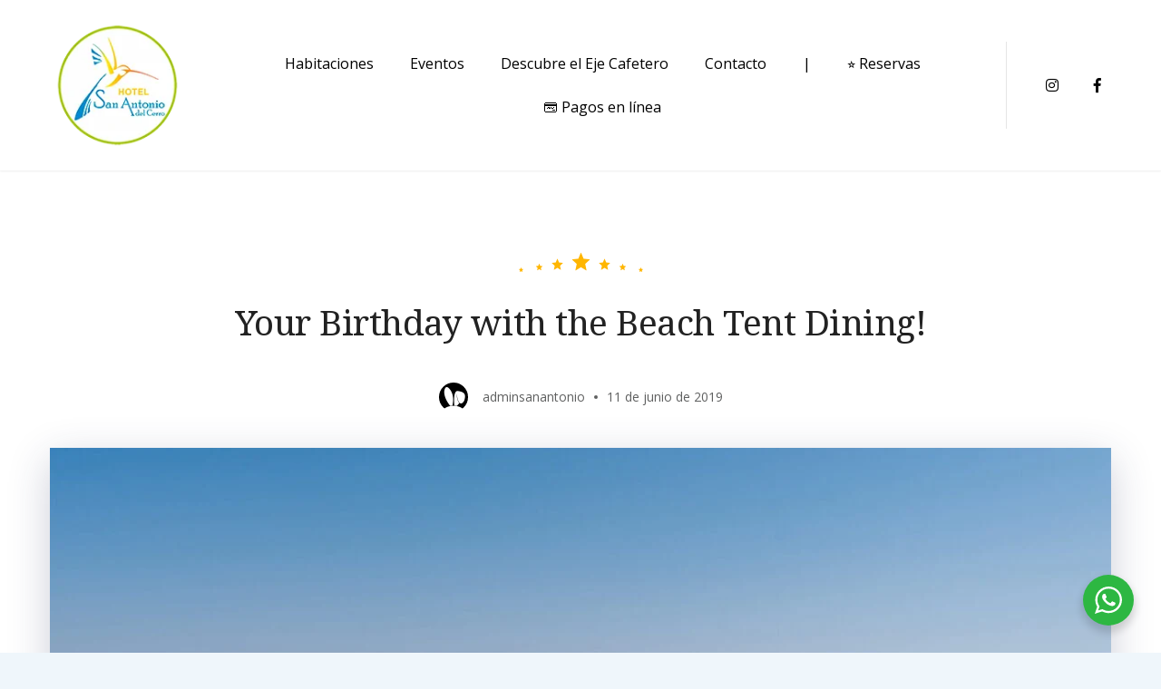

--- FILE ---
content_type: text/html; charset=UTF-8
request_url: https://hotelsanantoniodelcerro.com.co/celebrate-your-birthday-with-the-beach-tent-dining/
body_size: 17878
content:
<!doctype html>
<html dir="ltr" lang="es" prefix="og: https://ogp.me/ns#">
<head>
	<meta charset="UTF-8">
	<meta name="viewport" content="width=device-width, initial-scale=1">
	<link rel="profile" href="https://gmpg.org/xfn/11">

	<title>Your Birthday with the Beach Tent Dining! -</title>

		<!-- All in One SEO 4.5.0 - aioseo.com -->
		<meta name="description" content="A special offer for those who want to celebrate a birthday at the beach at Palmeria - if you love the sound of the sea, the live music and dining outdoors - get a chance to have a tent outdoor celebration! If it&#039;s your birthday, you&#039;ll get the the package partially discounted! If you have" />
		<meta name="robots" content="max-image-preview:large" />
		<link rel="canonical" href="https://hotelsanantoniodelcerro.com.co/celebrate-your-birthday-with-the-beach-tent-dining/" />
		<meta name="generator" content="All in One SEO (AIOSEO) 4.5.0" />
		<meta property="og:locale" content="es_ES" />
		<meta property="og:site_name" content="- Hotel San Antonio del Cerro | Composed by Websbunny" />
		<meta property="og:type" content="article" />
		<meta property="og:title" content="Your Birthday with the Beach Tent Dining! -" />
		<meta property="og:description" content="A special offer for those who want to celebrate a birthday at the beach at Palmeria - if you love the sound of the sea, the live music and dining outdoors - get a chance to have a tent outdoor celebration! If it&#039;s your birthday, you&#039;ll get the the package partially discounted! If you have" />
		<meta property="og:url" content="https://hotelsanantoniodelcerro.com.co/celebrate-your-birthday-with-the-beach-tent-dining/" />
		<meta property="og:image" content="https://hotelsanantoniodelcerro.com.co/wp-content/uploads/2023/02/3Logo_hotelsanantonio.png" />
		<meta property="og:image:secure_url" content="https://hotelsanantoniodelcerro.com.co/wp-content/uploads/2023/02/3Logo_hotelsanantonio.png" />
		<meta property="article:published_time" content="2019-06-11T11:45:18+00:00" />
		<meta property="article:modified_time" content="2019-06-11T11:45:18+00:00" />
		<meta name="twitter:card" content="summary_large_image" />
		<meta name="twitter:title" content="Your Birthday with the Beach Tent Dining! -" />
		<meta name="twitter:description" content="A special offer for those who want to celebrate a birthday at the beach at Palmeria - if you love the sound of the sea, the live music and dining outdoors - get a chance to have a tent outdoor celebration! If it&#039;s your birthday, you&#039;ll get the the package partially discounted! If you have" />
		<meta name="twitter:image" content="https://hotelsanantoniodelcerro.com.co/wp-content/uploads/2023/02/3Logo_hotelsanantonio.png" />
		<script type="application/ld+json" class="aioseo-schema">
			{"@context":"https:\/\/schema.org","@graph":[{"@type":"BlogPosting","@id":"https:\/\/hotelsanantoniodelcerro.com.co\/celebrate-your-birthday-with-the-beach-tent-dining\/#blogposting","name":"Your Birthday with the Beach Tent Dining! -","headline":"Your Birthday with the Beach Tent Dining!","author":{"@id":"https:\/\/hotelsanantoniodelcerro.com.co\/author\/adminsanantonio\/#author"},"publisher":{"@id":"https:\/\/hotelsanantoniodelcerro.com.co\/#organization"},"image":{"@type":"ImageObject","url":"https:\/\/hotelsanantoniodelcerro.com.co\/wp-content\/uploads\/2019\/07\/blog-3.jpg","width":1600,"height":1123},"datePublished":"2019-06-11T11:45:18-05:00","dateModified":"2019-06-11T11:45:18-05:00","inLanguage":"es-ES","mainEntityOfPage":{"@id":"https:\/\/hotelsanantoniodelcerro.com.co\/celebrate-your-birthday-with-the-beach-tent-dining\/#webpage"},"isPartOf":{"@id":"https:\/\/hotelsanantoniodelcerro.com.co\/celebrate-your-birthday-with-the-beach-tent-dining\/#webpage"},"articleSection":"Activities, Rest, Services, Birthday, Celebration, Recreation, Tent"},{"@type":"BreadcrumbList","@id":"https:\/\/hotelsanantoniodelcerro.com.co\/celebrate-your-birthday-with-the-beach-tent-dining\/#breadcrumblist","itemListElement":[{"@type":"ListItem","@id":"https:\/\/hotelsanantoniodelcerro.com.co\/#listItem","position":1,"name":"Hogar","item":"https:\/\/hotelsanantoniodelcerro.com.co\/","nextItem":"https:\/\/hotelsanantoniodelcerro.com.co\/celebrate-your-birthday-with-the-beach-tent-dining\/#listItem"},{"@type":"ListItem","@id":"https:\/\/hotelsanantoniodelcerro.com.co\/celebrate-your-birthday-with-the-beach-tent-dining\/#listItem","position":2,"name":"Your Birthday with the Beach Tent Dining!","previousItem":"https:\/\/hotelsanantoniodelcerro.com.co\/#listItem"}]},{"@type":"Organization","@id":"https:\/\/hotelsanantoniodelcerro.com.co\/#organization","url":"https:\/\/hotelsanantoniodelcerro.com.co\/","logo":{"@type":"ImageObject","url":"https:\/\/hotelsanantoniodelcerro.com.co\/wp-content\/uploads\/2023\/02\/3Logo_hotelsanantonio.png","@id":"https:\/\/hotelsanantoniodelcerro.com.co\/celebrate-your-birthday-with-the-beach-tent-dining\/#organizationLogo","width":150,"height":149},"image":{"@id":"https:\/\/hotelsanantoniodelcerro.com.co\/#organizationLogo"}},{"@type":"Person","@id":"https:\/\/hotelsanantoniodelcerro.com.co\/author\/adminsanantonio\/#author","url":"https:\/\/hotelsanantoniodelcerro.com.co\/author\/adminsanantonio\/","name":"adminsanantonio","image":{"@type":"ImageObject","@id":"https:\/\/hotelsanantoniodelcerro.com.co\/celebrate-your-birthday-with-the-beach-tent-dining\/#authorImage","url":"https:\/\/secure.gravatar.com\/avatar\/ffc42f91a31ca0c5aad1346a1703c488?s=96&d=mm&r=g","width":96,"height":96,"caption":"adminsanantonio"}},{"@type":"WebPage","@id":"https:\/\/hotelsanantoniodelcerro.com.co\/celebrate-your-birthday-with-the-beach-tent-dining\/#webpage","url":"https:\/\/hotelsanantoniodelcerro.com.co\/celebrate-your-birthday-with-the-beach-tent-dining\/","name":"Your Birthday with the Beach Tent Dining! -","description":"A special offer for those who want to celebrate a birthday at the beach at Palmeria - if you love the sound of the sea, the live music and dining outdoors - get a chance to have a tent outdoor celebration! If it's your birthday, you'll get the the package partially discounted! If you have","inLanguage":"es-ES","isPartOf":{"@id":"https:\/\/hotelsanantoniodelcerro.com.co\/#website"},"breadcrumb":{"@id":"https:\/\/hotelsanantoniodelcerro.com.co\/celebrate-your-birthday-with-the-beach-tent-dining\/#breadcrumblist"},"author":{"@id":"https:\/\/hotelsanantoniodelcerro.com.co\/author\/adminsanantonio\/#author"},"creator":{"@id":"https:\/\/hotelsanantoniodelcerro.com.co\/author\/adminsanantonio\/#author"},"image":{"@type":"ImageObject","url":"https:\/\/hotelsanantoniodelcerro.com.co\/wp-content\/uploads\/2019\/07\/blog-3.jpg","@id":"https:\/\/hotelsanantoniodelcerro.com.co\/celebrate-your-birthday-with-the-beach-tent-dining\/#mainImage","width":1600,"height":1123},"primaryImageOfPage":{"@id":"https:\/\/hotelsanantoniodelcerro.com.co\/celebrate-your-birthday-with-the-beach-tent-dining\/#mainImage"},"datePublished":"2019-06-11T11:45:18-05:00","dateModified":"2019-06-11T11:45:18-05:00"},{"@type":"WebSite","@id":"https:\/\/hotelsanantoniodelcerro.com.co\/#website","url":"https:\/\/hotelsanantoniodelcerro.com.co\/","description":"Hotel San Antonio del Cerro | Composed by Websbunny","inLanguage":"es-ES","publisher":{"@id":"https:\/\/hotelsanantoniodelcerro.com.co\/#organization"}}]}
		</script>
		<!-- All in One SEO -->

<link rel='dns-prefetch' href='//fonts.googleapis.com' />
<link rel="alternate" type="application/rss+xml" title=" &raquo; Feed" href="https://hotelsanantoniodelcerro.com.co/feed/" />
<script type="text/javascript">
/* <![CDATA[ */
window._wpemojiSettings = {"baseUrl":"https:\/\/s.w.org\/images\/core\/emoji\/15.0.3\/72x72\/","ext":".png","svgUrl":"https:\/\/s.w.org\/images\/core\/emoji\/15.0.3\/svg\/","svgExt":".svg","source":{"concatemoji":"https:\/\/hotelsanantoniodelcerro.com.co\/wp-includes\/js\/wp-emoji-release.min.js?ver=6.6.4"}};
/*! This file is auto-generated */
!function(i,n){var o,s,e;function c(e){try{var t={supportTests:e,timestamp:(new Date).valueOf()};sessionStorage.setItem(o,JSON.stringify(t))}catch(e){}}function p(e,t,n){e.clearRect(0,0,e.canvas.width,e.canvas.height),e.fillText(t,0,0);var t=new Uint32Array(e.getImageData(0,0,e.canvas.width,e.canvas.height).data),r=(e.clearRect(0,0,e.canvas.width,e.canvas.height),e.fillText(n,0,0),new Uint32Array(e.getImageData(0,0,e.canvas.width,e.canvas.height).data));return t.every(function(e,t){return e===r[t]})}function u(e,t,n){switch(t){case"flag":return n(e,"\ud83c\udff3\ufe0f\u200d\u26a7\ufe0f","\ud83c\udff3\ufe0f\u200b\u26a7\ufe0f")?!1:!n(e,"\ud83c\uddfa\ud83c\uddf3","\ud83c\uddfa\u200b\ud83c\uddf3")&&!n(e,"\ud83c\udff4\udb40\udc67\udb40\udc62\udb40\udc65\udb40\udc6e\udb40\udc67\udb40\udc7f","\ud83c\udff4\u200b\udb40\udc67\u200b\udb40\udc62\u200b\udb40\udc65\u200b\udb40\udc6e\u200b\udb40\udc67\u200b\udb40\udc7f");case"emoji":return!n(e,"\ud83d\udc26\u200d\u2b1b","\ud83d\udc26\u200b\u2b1b")}return!1}function f(e,t,n){var r="undefined"!=typeof WorkerGlobalScope&&self instanceof WorkerGlobalScope?new OffscreenCanvas(300,150):i.createElement("canvas"),a=r.getContext("2d",{willReadFrequently:!0}),o=(a.textBaseline="top",a.font="600 32px Arial",{});return e.forEach(function(e){o[e]=t(a,e,n)}),o}function t(e){var t=i.createElement("script");t.src=e,t.defer=!0,i.head.appendChild(t)}"undefined"!=typeof Promise&&(o="wpEmojiSettingsSupports",s=["flag","emoji"],n.supports={everything:!0,everythingExceptFlag:!0},e=new Promise(function(e){i.addEventListener("DOMContentLoaded",e,{once:!0})}),new Promise(function(t){var n=function(){try{var e=JSON.parse(sessionStorage.getItem(o));if("object"==typeof e&&"number"==typeof e.timestamp&&(new Date).valueOf()<e.timestamp+604800&&"object"==typeof e.supportTests)return e.supportTests}catch(e){}return null}();if(!n){if("undefined"!=typeof Worker&&"undefined"!=typeof OffscreenCanvas&&"undefined"!=typeof URL&&URL.createObjectURL&&"undefined"!=typeof Blob)try{var e="postMessage("+f.toString()+"("+[JSON.stringify(s),u.toString(),p.toString()].join(",")+"));",r=new Blob([e],{type:"text/javascript"}),a=new Worker(URL.createObjectURL(r),{name:"wpTestEmojiSupports"});return void(a.onmessage=function(e){c(n=e.data),a.terminate(),t(n)})}catch(e){}c(n=f(s,u,p))}t(n)}).then(function(e){for(var t in e)n.supports[t]=e[t],n.supports.everything=n.supports.everything&&n.supports[t],"flag"!==t&&(n.supports.everythingExceptFlag=n.supports.everythingExceptFlag&&n.supports[t]);n.supports.everythingExceptFlag=n.supports.everythingExceptFlag&&!n.supports.flag,n.DOMReady=!1,n.readyCallback=function(){n.DOMReady=!0}}).then(function(){return e}).then(function(){var e;n.supports.everything||(n.readyCallback(),(e=n.source||{}).concatemoji?t(e.concatemoji):e.wpemoji&&e.twemoji&&(t(e.twemoji),t(e.wpemoji)))}))}((window,document),window._wpemojiSettings);
/* ]]> */
</script>

<style id='wp-emoji-styles-inline-css' type='text/css'>

	img.wp-smiley, img.emoji {
		display: inline !important;
		border: none !important;
		box-shadow: none !important;
		height: 1em !important;
		width: 1em !important;
		margin: 0 0.07em !important;
		vertical-align: -0.1em !important;
		background: none !important;
		padding: 0 !important;
	}
</style>
<link rel='stylesheet' id='wp-block-library-css' href='https://hotelsanantoniodelcerro.com.co/wp-includes/css/dist/block-library/style.min.css?ver=6.6.4' type='text/css' media='all' />
<link rel='stylesheet' id='fontawesome-free-css' href='https://hotelsanantoniodelcerro.com.co/wp-content/plugins/getwid/vendors/fontawesome-free/css/all.min.css?ver=5.5.0' type='text/css' media='all' />
<link rel='stylesheet' id='slick-css' href='https://hotelsanantoniodelcerro.com.co/wp-content/plugins/getwid/vendors/slick/slick/slick.min.css?ver=1.9.0' type='text/css' media='all' />
<link rel='stylesheet' id='slick-theme-css' href='https://hotelsanantoniodelcerro.com.co/wp-content/plugins/getwid/vendors/slick/slick/slick-theme.min.css?ver=1.9.0' type='text/css' media='all' />
<link rel='stylesheet' id='fancybox-css' href='https://hotelsanantoniodelcerro.com.co/wp-content/plugins/getwid/vendors/fancybox/jquery.fancybox.min.css?ver=3.5.7' type='text/css' media='all' />
<link rel='stylesheet' id='getwid-blocks-css' href='https://hotelsanantoniodelcerro.com.co/wp-content/plugins/getwid/assets/css/blocks.style.css?ver=2.0.1' type='text/css' media='all' />
<style id='getwid-blocks-inline-css' type='text/css'>
.wp-block-getwid-section .wp-block-getwid-section__wrapper .wp-block-getwid-section__inner-wrapper{max-width: 1170px;}
</style>
<link rel='stylesheet' id='beach-icons-css' href='https://hotelsanantoniodelcerro.com.co/wp-content/themes/hotelsanantonio/assets/beach-icons/css/beach-icons.css?ver=6.6.4' type='text/css' media='all' />
<link rel='stylesheet' id='hotel-icons-css' href='https://hotelsanantoniodelcerro.com.co/wp-content/themes/hotelsanantonio/assets/hotel-icons/css/hotel.css?ver=6.6.4' type='text/css' media='all' />
<style id='classic-theme-styles-inline-css' type='text/css'>
/*! This file is auto-generated */
.wp-block-button__link{color:#fff;background-color:#32373c;border-radius:9999px;box-shadow:none;text-decoration:none;padding:calc(.667em + 2px) calc(1.333em + 2px);font-size:1.125em}.wp-block-file__button{background:#32373c;color:#fff;text-decoration:none}
</style>
<style id='global-styles-inline-css' type='text/css'>
:root{--wp--preset--aspect-ratio--square: 1;--wp--preset--aspect-ratio--4-3: 4/3;--wp--preset--aspect-ratio--3-4: 3/4;--wp--preset--aspect-ratio--3-2: 3/2;--wp--preset--aspect-ratio--2-3: 2/3;--wp--preset--aspect-ratio--16-9: 16/9;--wp--preset--aspect-ratio--9-16: 9/16;--wp--preset--color--black: #000000;--wp--preset--color--cyan-bluish-gray: #abb8c3;--wp--preset--color--white: #ffffff;--wp--preset--color--pale-pink: #f78da7;--wp--preset--color--vivid-red: #cf2e2e;--wp--preset--color--luminous-vivid-orange: #ff6900;--wp--preset--color--luminous-vivid-amber: #fcb900;--wp--preset--color--light-green-cyan: #7bdcb5;--wp--preset--color--vivid-green-cyan: #00d084;--wp--preset--color--pale-cyan-blue: #8ed1fc;--wp--preset--color--vivid-cyan-blue: #0693e3;--wp--preset--color--vivid-purple: #9b51e0;--wp--preset--color--grey: #7b7f80;--wp--preset--color--light-grey: #f8f8f8;--wp--preset--color--dark-grey: #121516;--wp--preset--color--gold: #c1b086;--wp--preset--color--blue: #3f9cc1;--wp--preset--color--dark-blue: #252e59;--wp--preset--gradient--vivid-cyan-blue-to-vivid-purple: linear-gradient(135deg,rgba(6,147,227,1) 0%,rgb(155,81,224) 100%);--wp--preset--gradient--light-green-cyan-to-vivid-green-cyan: linear-gradient(135deg,rgb(122,220,180) 0%,rgb(0,208,130) 100%);--wp--preset--gradient--luminous-vivid-amber-to-luminous-vivid-orange: linear-gradient(135deg,rgba(252,185,0,1) 0%,rgba(255,105,0,1) 100%);--wp--preset--gradient--luminous-vivid-orange-to-vivid-red: linear-gradient(135deg,rgba(255,105,0,1) 0%,rgb(207,46,46) 100%);--wp--preset--gradient--very-light-gray-to-cyan-bluish-gray: linear-gradient(135deg,rgb(238,238,238) 0%,rgb(169,184,195) 100%);--wp--preset--gradient--cool-to-warm-spectrum: linear-gradient(135deg,rgb(74,234,220) 0%,rgb(151,120,209) 20%,rgb(207,42,186) 40%,rgb(238,44,130) 60%,rgb(251,105,98) 80%,rgb(254,248,76) 100%);--wp--preset--gradient--blush-light-purple: linear-gradient(135deg,rgb(255,206,236) 0%,rgb(152,150,240) 100%);--wp--preset--gradient--blush-bordeaux: linear-gradient(135deg,rgb(254,205,165) 0%,rgb(254,45,45) 50%,rgb(107,0,62) 100%);--wp--preset--gradient--luminous-dusk: linear-gradient(135deg,rgb(255,203,112) 0%,rgb(199,81,192) 50%,rgb(65,88,208) 100%);--wp--preset--gradient--pale-ocean: linear-gradient(135deg,rgb(255,245,203) 0%,rgb(182,227,212) 50%,rgb(51,167,181) 100%);--wp--preset--gradient--electric-grass: linear-gradient(135deg,rgb(202,248,128) 0%,rgb(113,206,126) 100%);--wp--preset--gradient--midnight: linear-gradient(135deg,rgb(2,3,129) 0%,rgb(40,116,252) 100%);--wp--preset--font-size--small: 13px;--wp--preset--font-size--medium: 20px;--wp--preset--font-size--large: 36px;--wp--preset--font-size--x-large: 42px;--wp--preset--spacing--20: 0.44rem;--wp--preset--spacing--30: 0.67rem;--wp--preset--spacing--40: 1rem;--wp--preset--spacing--50: 1.5rem;--wp--preset--spacing--60: 2.25rem;--wp--preset--spacing--70: 3.38rem;--wp--preset--spacing--80: 5.06rem;--wp--preset--shadow--natural: 6px 6px 9px rgba(0, 0, 0, 0.2);--wp--preset--shadow--deep: 12px 12px 50px rgba(0, 0, 0, 0.4);--wp--preset--shadow--sharp: 6px 6px 0px rgba(0, 0, 0, 0.2);--wp--preset--shadow--outlined: 6px 6px 0px -3px rgba(255, 255, 255, 1), 6px 6px rgba(0, 0, 0, 1);--wp--preset--shadow--crisp: 6px 6px 0px rgba(0, 0, 0, 1);}:where(.is-layout-flex){gap: 0.5em;}:where(.is-layout-grid){gap: 0.5em;}body .is-layout-flex{display: flex;}.is-layout-flex{flex-wrap: wrap;align-items: center;}.is-layout-flex > :is(*, div){margin: 0;}body .is-layout-grid{display: grid;}.is-layout-grid > :is(*, div){margin: 0;}:where(.wp-block-columns.is-layout-flex){gap: 2em;}:where(.wp-block-columns.is-layout-grid){gap: 2em;}:where(.wp-block-post-template.is-layout-flex){gap: 1.25em;}:where(.wp-block-post-template.is-layout-grid){gap: 1.25em;}.has-black-color{color: var(--wp--preset--color--black) !important;}.has-cyan-bluish-gray-color{color: var(--wp--preset--color--cyan-bluish-gray) !important;}.has-white-color{color: var(--wp--preset--color--white) !important;}.has-pale-pink-color{color: var(--wp--preset--color--pale-pink) !important;}.has-vivid-red-color{color: var(--wp--preset--color--vivid-red) !important;}.has-luminous-vivid-orange-color{color: var(--wp--preset--color--luminous-vivid-orange) !important;}.has-luminous-vivid-amber-color{color: var(--wp--preset--color--luminous-vivid-amber) !important;}.has-light-green-cyan-color{color: var(--wp--preset--color--light-green-cyan) !important;}.has-vivid-green-cyan-color{color: var(--wp--preset--color--vivid-green-cyan) !important;}.has-pale-cyan-blue-color{color: var(--wp--preset--color--pale-cyan-blue) !important;}.has-vivid-cyan-blue-color{color: var(--wp--preset--color--vivid-cyan-blue) !important;}.has-vivid-purple-color{color: var(--wp--preset--color--vivid-purple) !important;}.has-black-background-color{background-color: var(--wp--preset--color--black) !important;}.has-cyan-bluish-gray-background-color{background-color: var(--wp--preset--color--cyan-bluish-gray) !important;}.has-white-background-color{background-color: var(--wp--preset--color--white) !important;}.has-pale-pink-background-color{background-color: var(--wp--preset--color--pale-pink) !important;}.has-vivid-red-background-color{background-color: var(--wp--preset--color--vivid-red) !important;}.has-luminous-vivid-orange-background-color{background-color: var(--wp--preset--color--luminous-vivid-orange) !important;}.has-luminous-vivid-amber-background-color{background-color: var(--wp--preset--color--luminous-vivid-amber) !important;}.has-light-green-cyan-background-color{background-color: var(--wp--preset--color--light-green-cyan) !important;}.has-vivid-green-cyan-background-color{background-color: var(--wp--preset--color--vivid-green-cyan) !important;}.has-pale-cyan-blue-background-color{background-color: var(--wp--preset--color--pale-cyan-blue) !important;}.has-vivid-cyan-blue-background-color{background-color: var(--wp--preset--color--vivid-cyan-blue) !important;}.has-vivid-purple-background-color{background-color: var(--wp--preset--color--vivid-purple) !important;}.has-black-border-color{border-color: var(--wp--preset--color--black) !important;}.has-cyan-bluish-gray-border-color{border-color: var(--wp--preset--color--cyan-bluish-gray) !important;}.has-white-border-color{border-color: var(--wp--preset--color--white) !important;}.has-pale-pink-border-color{border-color: var(--wp--preset--color--pale-pink) !important;}.has-vivid-red-border-color{border-color: var(--wp--preset--color--vivid-red) !important;}.has-luminous-vivid-orange-border-color{border-color: var(--wp--preset--color--luminous-vivid-orange) !important;}.has-luminous-vivid-amber-border-color{border-color: var(--wp--preset--color--luminous-vivid-amber) !important;}.has-light-green-cyan-border-color{border-color: var(--wp--preset--color--light-green-cyan) !important;}.has-vivid-green-cyan-border-color{border-color: var(--wp--preset--color--vivid-green-cyan) !important;}.has-pale-cyan-blue-border-color{border-color: var(--wp--preset--color--pale-cyan-blue) !important;}.has-vivid-cyan-blue-border-color{border-color: var(--wp--preset--color--vivid-cyan-blue) !important;}.has-vivid-purple-border-color{border-color: var(--wp--preset--color--vivid-purple) !important;}.has-vivid-cyan-blue-to-vivid-purple-gradient-background{background: var(--wp--preset--gradient--vivid-cyan-blue-to-vivid-purple) !important;}.has-light-green-cyan-to-vivid-green-cyan-gradient-background{background: var(--wp--preset--gradient--light-green-cyan-to-vivid-green-cyan) !important;}.has-luminous-vivid-amber-to-luminous-vivid-orange-gradient-background{background: var(--wp--preset--gradient--luminous-vivid-amber-to-luminous-vivid-orange) !important;}.has-luminous-vivid-orange-to-vivid-red-gradient-background{background: var(--wp--preset--gradient--luminous-vivid-orange-to-vivid-red) !important;}.has-very-light-gray-to-cyan-bluish-gray-gradient-background{background: var(--wp--preset--gradient--very-light-gray-to-cyan-bluish-gray) !important;}.has-cool-to-warm-spectrum-gradient-background{background: var(--wp--preset--gradient--cool-to-warm-spectrum) !important;}.has-blush-light-purple-gradient-background{background: var(--wp--preset--gradient--blush-light-purple) !important;}.has-blush-bordeaux-gradient-background{background: var(--wp--preset--gradient--blush-bordeaux) !important;}.has-luminous-dusk-gradient-background{background: var(--wp--preset--gradient--luminous-dusk) !important;}.has-pale-ocean-gradient-background{background: var(--wp--preset--gradient--pale-ocean) !important;}.has-electric-grass-gradient-background{background: var(--wp--preset--gradient--electric-grass) !important;}.has-midnight-gradient-background{background: var(--wp--preset--gradient--midnight) !important;}.has-small-font-size{font-size: var(--wp--preset--font-size--small) !important;}.has-medium-font-size{font-size: var(--wp--preset--font-size--medium) !important;}.has-large-font-size{font-size: var(--wp--preset--font-size--large) !important;}.has-x-large-font-size{font-size: var(--wp--preset--font-size--x-large) !important;}
:where(.wp-block-post-template.is-layout-flex){gap: 1.25em;}:where(.wp-block-post-template.is-layout-grid){gap: 1.25em;}
:where(.wp-block-columns.is-layout-flex){gap: 2em;}:where(.wp-block-columns.is-layout-grid){gap: 2em;}
:root :where(.wp-block-pullquote){font-size: 1.5em;line-height: 1.6;}
</style>
<link rel='stylesheet' id='mphb-kbwood-datepick-css-css' href='https://hotelsanantoniodelcerro.com.co/wp-content/plugins/motopress-hotel-booking/vendors/kbwood/datepick/jquery.datepick.css?ver=4.5.0' type='text/css' media='all' />
<link rel='stylesheet' id='mphb-css' href='https://hotelsanantoniodelcerro.com.co/wp-content/plugins/motopress-hotel-booking/assets/css/mphb.min.css?ver=4.5.0' type='text/css' media='all' />
<link rel='stylesheet' id='woocommerce-layout-css' href='https://hotelsanantoniodelcerro.com.co/wp-content/plugins/woocommerce/assets/css/woocommerce-layout.css?ver=8.2.4' type='text/css' media='all' />
<link rel='stylesheet' id='woocommerce-smallscreen-css' href='https://hotelsanantoniodelcerro.com.co/wp-content/plugins/woocommerce/assets/css/woocommerce-smallscreen.css?ver=8.2.4' type='text/css' media='only screen and (max-width: 768px)' />
<link rel='stylesheet' id='woocommerce-general-css' href='https://hotelsanantoniodelcerro.com.co/wp-content/plugins/woocommerce/assets/css/woocommerce.css?ver=8.2.4' type='text/css' media='all' />
<style id='woocommerce-inline-inline-css' type='text/css'>
.woocommerce form .form-row .required { visibility: visible; }
</style>
<link rel='stylesheet' id='nta-css-popup-css' href='https://hotelsanantoniodelcerro.com.co/wp-content/plugins/wp-whatsapp/assets/css/style.css?ver=6.6.4' type='text/css' media='all' />
<link rel='stylesheet' id='luviana-fonts-css' href='https://fonts.googleapis.com/css?family=Noto+Serif%3A400%2C400i%2C700%2C700i%7COpen+Sans%3A400%2C400i%2C600%2C700%2C700i&#038;subset=latin%2Clatin-ext%2Ccyrillic&#038;ver=6.6.4' type='text/css' media='all' />
<link rel='stylesheet' id='luviana-style-css' href='https://hotelsanantoniodelcerro.com.co/wp-content/themes/hotelsanantonio/style.css?ver=1.4.1' type='text/css' media='all' />
<style id='luviana-style-inline-css' type='text/css'>
		.site-header{
			color: #000000;
		}		button,
		input[type="button"],
		input[type="reset"],
		input[type="submit"],
		.more-link,
		.luviana-front-page-header .child-pages-list .child-page-content .more-link:hover {
		  background: #ffb500;
		  border-color: #ffb500;
		}
		.navigation.pagination .page-numbers:hover,
		.navigation.pagination .current,
		body.blog-layout-grid .blog-wrapper .blog-inner-wrapper .hentry .post-meta-wrapper .featured,
		body.blog-layout-grid-2 .hentry .featured,
		.post-thumbnail-wrapper .featured {
			background: #ffb500;
		}
				
		.post-navigation-wrapper .post-navigation a:hover .post-title,
		.post-navigation-wrapper .post-navigation a:focus .post-title,
		.navigation.pagination .prev:hover,
		.navigation.pagination .next:hover,
		.widget_recent_entries ul li:before,
		.widget_recent_entries ul li a:hover,
		.widget_recent_entries .post-date,
		.widget_nav_menu .menu a:hover,
		.search-form .search-submit:hover,
		.search-form .search-submit:focus,
		.site-info-wrapper .footer-menu-container .footer-menu li:after,
		body.blog .site-main > .hentry .entry-header a:hover,
		body.archive .site-main > .hentry .entry-header a:hover,
		body.search .site-main > .hentry .entry-header a:hover,
		body.blog-layout-grid .blog-wrapper .blog-inner-wrapper .hentry .entry-header .entry-title a:hover,
		body.blog-layout-grid-2 .hentry .entry-header .posted-on a:hover,
		.entry-footer > span > i,
		.entry-footer > span a:hover,
		.comment-list .comment .reply:before,
		.mphb_sc_account .mphb-account-menu a:hover {
			color: #ffb500;
		}		 .button{
			background: #ffb500;
			border-color: #ffb500;
		}
		
		 .wp-block-quote{
			border-color: #ffb500;
		}
		
		 a,
		 .wp-block-quote cite,
		 .wp-block-quote .wp-block-quote__citation,
		 .wp-block-quote.is-large cite,
		 .wp-block-quote.is-large .wp-block-quote__citation,
		 .wp-block-quote.is-style-large cite,
		 .wp-block-quote.is-style-large .wp-block-quote__citation,
		 .wp-block-pullquote blockquote cite,
		 .wp-block-pullquote blockquote .wp-block-pullquote__citation,
		 .wp-block-button.is-style-outline .wp-block-button__link:not(.has-text-color),
		 .wp-block-button.is-style-link .wp-block-button__link:not(.has-text-color),
		 .wp-block-button.is-style-link .wp-block-button__link:hover,
		 .wp-block-getwid-accordion .wp-block-getwid-accordion__header-wrapper.ui-state-active a, 
		 .wp-block-getwid-accordion .wp-block-getwid-accordion__header-wrapper:hover a,
		 .wp-block-getwid-accordion .wp-block-getwid-accordion__icon,
		 .wp-block-getwid-recent-posts .wp-block-getwid-recent-posts__post .wp-block-getwid-recent-posts__post-title a:hover,
		 .wp-block-getwid-recent-posts .wp-block-getwid-recent-posts__post .wp-block-getwid-recent-posts__entry-meta .wp-block-getwid-recent-posts__post-tags a,
		 .wp-block-getwid-toggle .wp-block-getwid-toggle__row .wp-block-getwid-toggle__header:hover a,
		 .wp-block-getwid-toggle .wp-block-getwid-toggle__row .wp-block-getwid-toggle__header:hover .wp-block-getwid-toggle__icon,
		 .wp-block-getwid-toggle .wp-block-getwid-toggle__row .wp-block-getwid-toggle__icon,
		 .wp-block-getwid-toggle .wp-block-getwid-toggle__row.is-active .wp-block-getwid-toggle__header a,
		 .wp-block-getwid-tabs .wp-block-getwid-tabs__nav-links .wp-block-getwid-tabs__nav-link:hover a,
		 .wp-block-getwid-progress-bar .wp-block-getwid-progress-bar__progress:not(.has-text-color),
		 .wp-block-getwid-post-slider .wp-block-getwid-post-slider__post-title a:hover,
		 .wp-block-getwid-post-carousel .wp-block-getwid-post-carousel__post-title a:hover,
		 .wp-block-getwid-custom-post-type .wp-block-getwid-custom-post-type__post-title a:hover {
			color: #ffb500;
		}
		
		 .wp-block-button.is-style-outline .wp-block-button__link:not(.has-text-color):hover{
			color: #fff;
		}
		
		 .wp-block-button.is-style-outline .wp-block-button__link{
		    background: transparent;
		}
		
		 .wp-block-pullquote {	
		  border-top-color: #ffb500;
		  border-bottom-color: #ffb500;
		}
		
		 .wp-block-button__link:not(.has-background),
		 .wp-block-file .wp-block-file__button:not(.has-background),
		 .wp-block-getwid-price-box .wp-block-getwid-price-box__pricing:after{
			background: #ffb500;
		}
		
		 .wp-block-button__link.has-dark-blue-background-color:hover,
		 .wp-block-file .wp-block-file__button.has-dark-blue-background-color:hover {
		  background-color: #ffb500;
		  border-color: #ffb500;
		}
		
		 .wp-block-getwid-media-text-slider .slick-prev:hover,
		 .wp-block-getwid-media-text-slider .slick-next:hover,
		 .wp-block-getwid-images-slider .slick-prev:hover,
		 .wp-block-getwid-images-slider .slick-next:hover,
		 .wp-block-getwid-advanced-heading.is-style-style-1 .wp-block-getwid-advanced-heading__content:before,
		 .wp-block-getwid-post-slider .slick-prev:hover,
		 .wp-block-getwid-post-slider .slick-next:hover,
		 .wp-block-getwid-post-carousel .slick-prev:hover,
		 .wp-block-getwid-post-carousel .slick-next:hover{
			background-color: #ffb500;
		}		code, 
		kbd, 
		tt, 
		var,
		.main-navigation ul ul li:hover > a, 
		.main-navigation ul ul li.current-menu-item > a,
		.front-page-widget-area,
		body.page-has-post-thumbnail .entry-header-background,
		body.page-has-post-thumbnail .entry-header-background:after,
		.luviana-front-page-header .child-pages-nav-slider .no-thumbnail{
			background: #002244;
		}
		
		button:hover,
		input[type="button"]:hover,
		input[type="reset"]:hover,
		input[type="submit"]:hover,
		.more-link:hover,
		button:active, 
		button:focus,
		input[type="button"]:active,
		input[type="button"]:focus,
		input[type="reset"]:active,
		input[type="reset"]:focus,
		input[type="submit"]:active,
		input[type="submit"]:focus,
		.more-link:active,
		.more-link:focus{
			border-color: #002244;
			background: #002244;
		}
		
		.front-page-widget-area input[type="text"],
		.front-page-widget-area input[type="email"],
		.front-page-widget-area input[type="url"],
		.front-page-widget-area input[type="password"],
		.front-page-widget-area input[type="search"],
		.front-page-widget-area input[type="number"],
		.front-page-widget-area input[type="tel"],
		.front-page-widget-area input[type="range"],
		.front-page-widget-area input[type="date"],
		.front-page-widget-area input[type="month"],
		.front-page-widget-area input[type="week"],
		.front-page-widget-area input[type="time"],
		.front-page-widget-area input[type="datetime"],
		.front-page-widget-area input[type="datetime-local"],
		.front-page-widget-area input[type="color"],
		.front-page-widget-area textarea,
		.front-page-widget-area select {
			background-color: #002244;
		}
		
		body.blog-layout-grid .blog-wrapper .blog-inner-wrapper .hentry .post-thumbnail:before {
			background: -webkit-gradient(linear, left top, left bottom, from(#002244), to(transparent));
			background: linear-gradient(to bottom, #002244, transparent);
		}		 .wp-block-getwid-social-links .wp-block-getwid-social-links__link:hover .wp-block-getwid-social-links__wrapper,
		 .wp-block-getwid-social-links.has-icons-framed .wp-block-getwid-social-links__link:hover .wp-block-getwid-social-links__wrapper {
			color: #002244;
		}
		
		 .wp-block-getwid-social-links.has-icons-stacked .wp-block-getwid-social-links__link:hover .wp-block-getwid-social-links__wrapper {
			background: #002244;
		}
		
		 .button:active,
		 .button:focus,
		 .button:hover,
		 .wp-block-button__link:hover,
		 .wp-block-file .wp-block-file__button:hover,
		 .wp-block-button.is-style-outline .wp-block-button__link:hover {
			border-color: #002244;
			background: #002244;
		}
</style>
<link rel='stylesheet' id='font-awesome-css' href='https://hotelsanantoniodelcerro.com.co/wp-content/themes/hotelsanantonio/assets/font-awesome/css/all.min.css?ver=5.5.0' type='text/css' media='all' />
<link rel='stylesheet' id='luviana-mphb-css' href='https://hotelsanantoniodelcerro.com.co/wp-content/themes/hotelsanantonio/css/motopress-hotel-booking.css?ver=1.4.1' type='text/css' media='all' />
<style id='luviana-mphb-inline-css' type='text/css'>
		.mphb-widget-room-type-attributes li:before,		
		.mphb-widget-room-type-attributes a:hover,		
		.datepick-popup .datepick-cmd-next:hover,
		.datepick-popup .datepick-cmd-prev:hover,
		.datepick-popup a.datepick-cmd.datepick-cmd-today,		
		.datepick-popup .datepick-nav a:hover,		
		.datepick-popup .datepick-ctrl a,	
		.page-widgets .widget_mphb_rooms_widget .mphb_room_type .mphb-widget-room-type-title a:hover,		
		.comments-area .mphbr-star-rating > span {
		  color: #ffb500;
		}
		
		.datepick-popup .mphb-datepick-popup .datepick-month td a.datepick-selected,
		.datepick-popup .mphb-datepick-popup .datepick-month td a.datepick-today.datepick-selected,
		.datepick-popup .mphb-datepick-popup .datepick-month td a.datepick-today.datepick-highlight,
		.datepick-popup .mphb-datepick-popup .datepick-month td span.datepick-today.datepick-selected,
		.datepick-popup .mphb-datepick-popup .datepick-month td span.datepick-today.datepick-highlight,
		body .mphb-flexslider.flexslider ul.flex-direction-nav a:hover,
		body .flexslider ul.flex-direction-nav a:hover {
		  background-color: #ffb500;
		}
		
		.datepick-popup .mphb-datepick-popup .datepick-month td a.datepick-highlight,
		.datepick-popup .mphb-datepick-popup .datepick-month td .mphb-check-in-date {
		  background: #ffb500;
		}
		
		.page-widgets .widget_mphb_rooms_widget .mphb_room_type .mphb-widget-room-type-book-button .button {
		  background: #ffb500;
		  border-color: #ffb500;
		}
		
		.page-widgets .widget_mphb_rooms_widget .mphb_room_type .mphb-widget-room-type-book-button .button:hover {
		  color: #ffb500;
		  border-color: #ffb500;
		}
		
		.content-area .hentry .entry-content .mphb_sc_search_results-wrapper .mphb_room_type .mphb-rooms-reservation-message-wrapper{
		  border-color: #ffb500; 
		}
		
        .front-page-widget-area .widget_mphb_search_availability_widget .mphb_widget_search-submit-button-wrapper .button {
			background: #ffb500;
		}         .mphb-loop-room-type-attributes li:before,
		 .mphb-single-room-type-attributes li:before,
		 .mphb-loop-room-type-attributes a:hover,
		 .mphb-single-room-type-attributes a:hover,
		 .mphb-single-room-type-attributes li .mphb-attribute-value a:hover,
		 .mphb-calendar .datepick-cmd-next:hover,
		 .mphb-calendar .datepick-cmd-prev:hover,
		 .mphb-calendar a.datepick-cmd.datepick-cmd-today,
		 .mphb-calendar .datepick-nav a:hover,
		 .mphb-calendar .datepick-ctrl a,
		 .mphb_sc_checkout-wrapper .mphb-coupon-code-wrapper .mphb-apply-coupon-code-button:hover,
		 .mphb_sc_checkout-wrapper .mphb_sc_checkout-submit-wrapper .button:hover,
		 .mphb_sc_services-wrapper .type-mphb_room_service .mphb-service-title a:hover,
		 .mphb_sc_search_results-wrapper .mphb-room-type-title:hover,
		 .mphb_sc_rooms-wrapper .mphb-room-type-title:hover,
		 .mphb_sc_room-wrapper .mphb-room-type-title:hover {
		  color: #ffb500;
		}
		
		 .mphb-calendar.mphb-datepick .datepick-month td a.datepick-selected,
		 .mphb-calendar.mphb-datepick .datepick-month td a.datepick-today.datepick-selected, .mphb-calendar.mphb-datepick .datepick-month td a.datepick-today.datepick-highlight,
		 .mphb-calendar.mphb-datepick .datepick-month td .mphb-booked-date,
		 .mphb-calendar.mphb-datepick .datepick-month td span.datepick-today.datepick-highlight,
		 .mphb-calendar.mphb-datepick .datepick-month td span.datepick-today.datepick-selected {
		  background-color: #ffb500;
		}
		
		 .mphb-calendar.mphb-datepick .datepick-month td a.datepick-highlight,
		 .mphb-calendar.mphb-datepick .datepick-month td .mphb-check-in-date,
		 .mphb_sc_rooms-wrapper .entry-title:before {
		  background: #ffb500;
		}		    .mphb_sc_checkout-wrapper .mphb-coupon-code-wrapper .mphb-apply-coupon-code-button,
    .mphb_sc_checkout-wrapper .mphb_sc_checkout-submit-wrapper .button,
    .content-area .hentry .entry-content .mphb_sc_search_results-wrapper .mphb_room_type .mphb-view-details-button:hover {
        background: #002244;
        border-color: #002244;
    }

    .front-page-widget-area .widget_mphb_search_availability_widget .mphb_widget_search-submit-button-wrapper .button:hover {
        background: #002244;
    }     .mphb_sc_rooms-wrapper .mphb-view-details-button:hover {
        background: #002244;
        border-color: #002244;
    }
</style>
<script type="text/javascript" src="https://hotelsanantoniodelcerro.com.co/wp-includes/js/jquery/jquery.min.js?ver=3.7.1" id="jquery-core-js"></script>
<script type="text/javascript" src="https://hotelsanantoniodelcerro.com.co/wp-includes/js/jquery/jquery-migrate.min.js?ver=3.4.1" id="jquery-migrate-js"></script>
<script type="text/javascript" id="nta-js-popup-js-extra">
/* <![CDATA[ */
var ntaWA = {"ga":"","ajaxurl":"https:\/\/hotelsanantoniodelcerro.com.co\/wp-admin\/admin-ajax.php","nonce":"30542a1cd6"};
/* ]]> */
</script>
<script type="text/javascript" src="https://hotelsanantoniodelcerro.com.co/wp-content/plugins/wp-whatsapp/assets/js/main.js?ver=6.6.4" id="nta-js-popup-js"></script>
<link rel="https://api.w.org/" href="https://hotelsanantoniodelcerro.com.co/wp-json/" /><link rel="alternate" title="JSON" type="application/json" href="https://hotelsanantoniodelcerro.com.co/wp-json/wp/v2/posts/68" /><link rel="EditURI" type="application/rsd+xml" title="RSD" href="https://hotelsanantoniodelcerro.com.co/xmlrpc.php?rsd" />
<meta name="generator" content="WordPress 6.6.4" />
<meta name="generator" content="WooCommerce 8.2.4" />
<link rel='shortlink' href='https://hotelsanantoniodelcerro.com.co/?p=68' />
<link rel="alternate" title="oEmbed (JSON)" type="application/json+oembed" href="https://hotelsanantoniodelcerro.com.co/wp-json/oembed/1.0/embed?url=https%3A%2F%2Fhotelsanantoniodelcerro.com.co%2Fcelebrate-your-birthday-with-the-beach-tent-dining%2F" />
<link rel="alternate" title="oEmbed (XML)" type="text/xml+oembed" href="https://hotelsanantoniodelcerro.com.co/wp-json/oembed/1.0/embed?url=https%3A%2F%2Fhotelsanantoniodelcerro.com.co%2Fcelebrate-your-birthday-with-the-beach-tent-dining%2F&#038;format=xml" />
        <style>
            .wa__stt_offline {
                pointer-events: none;
            }

            .wa__button_text_only_me .wa__btn_txt {
                padding-top: 16px !important;
                padding-bottom: 15px !important;
            }

            .wa__popup_content_item .wa__cs_img_wrap {
                width: 48px;
                height: 48px;
            }

            .wa__popup_chat_box .wa__popup_heading {
                background: #2db742;
            }

            .wa__btn_popup .wa__btn_popup_icon {
                background: #2db742;
            }

            .wa__popup_chat_box .wa__stt {
                border-left: 2px solid #2db742;
            }

            .wa__popup_chat_box .wa__popup_heading .wa__popup_title {
                color: #fff;
            }

            .wa__popup_chat_box .wa__popup_heading .wa__popup_intro {
                color: #fff;
                opacity: 0.8;
            }

            .wa__popup_chat_box .wa__popup_heading .wa__popup_intro strong {}

                    </style>
	<noscript><style>.woocommerce-product-gallery{ opacity: 1 !important; }</style></noscript>
			<style type="text/css">
				</style>
		<link rel="icon" href="https://hotelsanantoniodelcerro.com.co/wp-content/uploads/2023/02/cropped-Logo_hotelsanantonio-32x32.png" sizes="32x32" />
<link rel="icon" href="https://hotelsanantoniodelcerro.com.co/wp-content/uploads/2023/02/cropped-Logo_hotelsanantonio-192x192.png" sizes="192x192" />
<link rel="apple-touch-icon" href="https://hotelsanantoniodelcerro.com.co/wp-content/uploads/2023/02/cropped-Logo_hotelsanantonio-180x180.png" />
<meta name="msapplication-TileImage" content="https://hotelsanantoniodelcerro.com.co/wp-content/uploads/2023/02/cropped-Logo_hotelsanantonio-270x270.png" />
<style id="wpforms-css-vars-root">
				:root {
					--wpforms-field-border-radius: 3px;
--wpforms-field-background-color: #ffffff;
--wpforms-field-border-color: rgba( 0, 0, 0, 0.25 );
--wpforms-field-text-color: rgba( 0, 0, 0, 0.7 );
--wpforms-label-color: rgba( 0, 0, 0, 0.85 );
--wpforms-label-sublabel-color: rgba( 0, 0, 0, 0.55 );
--wpforms-label-error-color: #d63637;
--wpforms-button-border-radius: 3px;
--wpforms-button-background-color: #066aab;
--wpforms-button-text-color: #ffffff;
--wpforms-field-size-input-height: 43px;
--wpforms-field-size-input-spacing: 15px;
--wpforms-field-size-font-size: 16px;
--wpforms-field-size-line-height: 19px;
--wpforms-field-size-padding-h: 14px;
--wpforms-field-size-checkbox-size: 16px;
--wpforms-field-size-sublabel-spacing: 5px;
--wpforms-field-size-icon-size: 1;
--wpforms-label-size-font-size: 16px;
--wpforms-label-size-line-height: 19px;
--wpforms-label-size-sublabel-font-size: 14px;
--wpforms-label-size-sublabel-line-height: 17px;
--wpforms-button-size-font-size: 17px;
--wpforms-button-size-height: 41px;
--wpforms-button-size-padding-h: 15px;
--wpforms-button-size-margin-top: 10px;

				}
			</style></head>

<body class="post-template-default single single-post postid-68 single-format-standard wp-custom-logo wp-embed-responsive theme-hotelsanantonio woocommerce-no-js">
<div id="page" class="site">
	<a class="skip-link screen-reader-text" href="#content">Skip to content</a>

    
        <header id="masthead" class="site-header  has-primary-menu has-socials-menu">
            <div class="site-header-wrapper">
                <div class="site-branding">
                            <div class="logo-wrapper">
            <div class="white-logo">
				<a href="https://hotelsanantoniodelcerro.com.co/" class="custom-logo-link" rel="home"><img width="150" height="149" src="https://hotelsanantoniodelcerro.com.co/wp-content/uploads/2023/02/3Logo_hotelsanantonio.png" class="custom-logo" alt="" decoding="async" srcset="https://hotelsanantoniodelcerro.com.co/wp-content/uploads/2023/02/3Logo_hotelsanantonio.png 150w, https://hotelsanantoniodelcerro.com.co/wp-content/uploads/2023/02/3Logo_hotelsanantonio-100x100.png 100w" sizes="(max-width: 150px) 100vw, 150px" /></a>            </div>
            <div class="dark-logo">
				                    <a class="custom-logo-link" href="https://hotelsanantoniodelcerro.com.co/">
                        <img class="custom-logo"
                             src="https://hotelsanantoniodelcerro.com.co/wp-content/uploads/2023/02/3Logo_hotelsanantonio.png"
                             alt="">
                    </a>
				            </div>
        </div>
		                    <div class="site-title-wrapper">
                                                    <p class="site-title"><a href="https://hotelsanantoniodelcerro.com.co/" rel="home"></a></p>
                                                        <p class="site-description">Hotel San Antonio del Cerro | Composed by Websbunny</p>
                                            </div>
                </div><!-- .site-branding -->

                                    <nav id="site-navigation" class="main-navigation">
                        <button class="menu-toggle" aria-controls="primary-menu" aria-expanded="false">
                            <span class="line"></span>
                            <span class="line"></span>
                            <span class="line"></span>
                        </button>
                        <div class="header-menus-wrapper">
                            <ul id="primary-menu" class="menu"><li id="menu-item-223" class="menu-item menu-item-type-post_type menu-item-object-page menu-item-223"><a href="https://hotelsanantoniodelcerro.com.co/rooms-suites/">Habitaciones</a></li>
<li id="menu-item-311" class="menu-item menu-item-type-post_type menu-item-object-page menu-item-311"><a href="https://hotelsanantoniodelcerro.com.co/eventos/">Eventos</a></li>
<li id="menu-item-299" class="menu-item menu-item-type-post_type menu-item-object-page menu-item-299"><a href="https://hotelsanantoniodelcerro.com.co/descubre-el-eje-cafetero/">Descubre el Eje Cafetero</a></li>
<li id="menu-item-567" class="menu-item menu-item-type-post_type menu-item-object-page menu-item-567"><a href="https://hotelsanantoniodelcerro.com.co/contactanos/">Contacto</a></li>
<li id="menu-item-1312" class="menu-item menu-item-type-custom menu-item-object-custom menu-item-1312"><a href="#">|</a></li>
<li id="menu-item-1314" class="menu-item menu-item-type-post_type menu-item-object-page menu-item-1314"><a href="https://hotelsanantoniodelcerro.com.co/rooms-suites/">⭐ Reservas</a></li>
<li id="menu-item-1473" class="menu-item menu-item-type-custom menu-item-object-custom menu-item-1473"><a target="_blank" rel="noopener" href="https://portalpagos.davivienda.com/#/comercio/6976/SAN%20ANTONIO%20DEL%20CERRO%20BOUTIQUE%20HOTEL%20Y%20SPA">💳 Pagos en línea</a></li>
</ul><div class="socials-menu-mobile-container"><ul id="socials-menu socials-menu-mobile" class="socials-menu socials-menu-mobile theme-social-menu"><li id="menu-item-35" class="menu-item menu-item-type-custom menu-item-object-custom menu-item-35"><a href="https://www.instagram.com/hotelsanantoniodelcerro/"><span class="menu-text">Instagram</span></a></li>
<li id="menu-item-1076" class="menu-item menu-item-type-custom menu-item-object-custom menu-item-1076"><a href="https://www.facebook.com/HotelSanAntoniodelCerro/"><span class="menu-text">Facebook</span></a></li>
</ul></div>                        </div>
                    </nav><!-- #site-navigation -->
                <div class="socials-menu-container"><ul id="socials-menu" class="socials-menu theme-social-menu"><li class="menu-item menu-item-type-custom menu-item-object-custom menu-item-35"><a href="https://www.instagram.com/hotelsanantoniodelcerro/"><span class="menu-text">Instagram</span></a></li>
<li class="menu-item menu-item-type-custom menu-item-object-custom menu-item-1076"><a href="https://www.facebook.com/HotelSanAntoniodelCerro/"><span class="menu-text">Facebook</span></a></li>
</ul></div>            </div>
        </header><!-- #masthead -->

    
    <div id="content" class="site-content">

	<div id="primary" class="content-area">
		<main id="main" class="site-main">

		
<article id="post-68" class="post-68 post type-post status-publish format-standard has-post-thumbnail hentry category-activities category-rest category-services tag-birthday tag-celebration tag-recreation tag-tent">

	        <div class="entry-header-wrapper">

	            <img class="entry-header-image"
         src="http://hotelsanantoniodelcerro.com.co/wp-content/uploads/2023/02/header_default-1.png"
         alt="Entry-header image">
	
            <header class="entry-header">
				<h1 class="entry-title">Your Birthday with the Beach Tent Dining!</h1>            </header><!-- .entry-header -->

			            <div class="post-meta">
				        <span class="byline">
            <span class="author vcard">
                <img alt='' src='https://secure.gravatar.com/avatar/ffc42f91a31ca0c5aad1346a1703c488?s=32&#038;d=mm&#038;r=g' srcset='https://secure.gravatar.com/avatar/ffc42f91a31ca0c5aad1346a1703c488?s=64&#038;d=mm&#038;r=g 2x' class='avatar avatar-32 photo' height='32' width='32' decoding='async'/>                <a class="url fn n"
                   href="https://hotelsanantoniodelcerro.com.co/author/adminsanantonio/">
                    adminsanantonio                </a>
            </span>
        </span>
		                <span class="post-meta-divider"></span>
				<span class="posted-on"><a href="https://hotelsanantoniodelcerro.com.co/celebrate-your-birthday-with-the-beach-tent-dining/" rel="bookmark"><time class="entry-date published updated" datetime="2019-06-11T11:45:18-05:00">11 de junio de 2019</time></a></span>                <span class="post-meta-divider"></span>
				            </div>
		
            <div class="post-thumbnail">
				<img width="1170" height="821" src="https://hotelsanantoniodelcerro.com.co/wp-content/uploads/2019/07/blog-3-1170x821.jpg" class="attachment-post-thumbnail size-post-thumbnail wp-post-image" alt="" decoding="async" fetchpriority="high" srcset="https://hotelsanantoniodelcerro.com.co/wp-content/uploads/2019/07/blog-3-1170x821.jpg 1170w, https://hotelsanantoniodelcerro.com.co/wp-content/uploads/2019/07/blog-3-300x211.jpg 300w, https://hotelsanantoniodelcerro.com.co/wp-content/uploads/2019/07/blog-3-1024x719.jpg 1024w, https://hotelsanantoniodelcerro.com.co/wp-content/uploads/2019/07/blog-3-768x539.jpg 768w, https://hotelsanantoniodelcerro.com.co/wp-content/uploads/2019/07/blog-3-1536x1078.jpg 1536w, https://hotelsanantoniodelcerro.com.co/wp-content/uploads/2019/07/blog-3-600x421.jpg 600w, https://hotelsanantoniodelcerro.com.co/wp-content/uploads/2019/07/blog-3.jpg 1600w" sizes="(max-width: 1170px) 100vw, 1170px" />            </div><!-- .post-thumbnail -->

		
        </div>
		
	<div class="entry-content">
		
<p>A special offer for those who want to celebrate a birthday at the beach at Palmeria &#8211; if you love the sound of the sea, the live music and dining outdoors &#8211; get a chance to have a tent outdoor celebration! If it&#8217;s your birthday, you&#8217;ll get the the package partially discounted!</p>



<span id="more-68"></span>



<p>If you have special wishes, our team will try to implement them in real life so that you always stay happy and will never forget your birthday at our hotel.  Step onto the warm shore of the Aegean Sea for a traditional tend dining and get a bit of exotic  experience&nbsp;by tasting authentic Egyptian dishes, balanced with fresh and flavorful cuisine of Greece.</p>



<div class="wp-block-image"><figure class="aligncenter"><img decoding="async" width="1024" height="719" src="https://themes.getmotopress.com/luviana/wp-content/uploads/sites/27/2019/07/blog-12-1024x719.jpg" alt="" class="wp-image-457" srcset="https://hotelsanantoniodelcerro.com.co/wp-content/uploads/2019/07/blog-12-1024x719.jpg 1024w, https://hotelsanantoniodelcerro.com.co/wp-content/uploads/2019/07/blog-12-300x211.jpg 300w, https://hotelsanantoniodelcerro.com.co/wp-content/uploads/2019/07/blog-12-768x539.jpg 768w, https://hotelsanantoniodelcerro.com.co/wp-content/uploads/2019/07/blog-12-1536x1078.jpg 1536w, https://hotelsanantoniodelcerro.com.co/wp-content/uploads/2019/07/blog-12-1170x821.jpg 1170w, https://hotelsanantoniodelcerro.com.co/wp-content/uploads/2019/07/blog-12-600x421.jpg 600w, https://hotelsanantoniodelcerro.com.co/wp-content/uploads/2019/07/blog-12.jpg 1600w" sizes="(max-width: 1024px) 100vw, 1024px" /></figure></div>



<h2 class="wp-block-heading">Our tiny recommendation</h2>



<p>If you have special wishes, our team will try to implement them in real life so that you always stay happy and will never forget your birthday at our hotel.  Step onto the warm shore of the Aegean Sea for a traditional tend dining and get a bit of exotic  experience&nbsp;by tasting authentic Egyptian dishes, balanced with fresh and flavorful cuisine of Greece.</p>



<p>Start with sweet hibiscus tea before visiting the bread-making station. Hot and cold meze and Arabian sweets offer tastes of the region’s rich flavors, while belly dancers, musicians, fire performers and seaside late night walks create a cultural experience even young travelers can enjoy.</p>
	</div><!-- .entry-content -->

                <footer class="entry-footer">
				<span class="tags-links"><i class="fas fa-tags"></i><a href="https://hotelsanantoniodelcerro.com.co/tag/birthday/" rel="tag">Birthday</a>, <a href="https://hotelsanantoniodelcerro.com.co/tag/celebration/" rel="tag">Celebration</a>, <a href="https://hotelsanantoniodelcerro.com.co/tag/recreation/" rel="tag">Recreation</a>, <a href="https://hotelsanantoniodelcerro.com.co/tag/tent/" rel="tag">Tent</a></span><span class="cat-links"><i class="far fa-bookmark"></i><a href="https://hotelsanantoniodelcerro.com.co/category/activities/" rel="category tag">Activities</a>, <a href="https://hotelsanantoniodelcerro.com.co/category/rest/" rel="category tag">Rest</a>, <a href="https://hotelsanantoniodelcerro.com.co/category/services/" rel="category tag">Services</a></span>            </footer>
		</article><!-- #post-68 -->
        <div class="post-navigation-wrapper">
			
	<nav class="navigation post-navigation" aria-label="Entradas">
		<h2 class="screen-reader-text">Navegación de entradas</h2>
		<div class="nav-links"><div class="nav-previous"><a href="https://hotelsanantoniodelcerro.com.co/an-exiting-journey-through-our-traditional-cuisine/" rel="prev"><div class="previous"><div class="title"><span class="meta-nav" aria-hidden="true"><img src="https://hotelsanantoniodelcerro.com.co/wp-content/themes/hotelsanantonio/images/arrow_left.svg" alt="Previous">Previous</span> <span class="post-title">Exiting Journey Through Traditional Cuisine</span></div></div></a></div><div class="nav-next"><a href="https://hotelsanantoniodelcerro.com.co/get-a-fresh-spa-and-meal-package/" rel="next"><div class="next"><div class="title"><span class="meta-nav" aria-hidden="true">Next<img src="https://hotelsanantoniodelcerro.com.co/wp-content/themes/hotelsanantonio/images/arrow_right.svg" alt="Next"></span> <span class="post-title">Get a Fresh Spa and Meal Package</span></div></div> </a></div></div>
	</nav>        </div>
		
		</main><!-- #main -->
	</div><!-- #primary -->


	</div><!-- #content -->

	<footer id="colophon" class="site-footer">

        
        <div class="site-info-wrapper">
            <div class="wrapper">
                                <div class="site-info">
                    Hotel San Antonio del Cerro  © 2026 Composed by Websbunny                </div><!-- .site-info -->
                <div class="footer-menu-container"><ul id="footer-menu" class="footer-menu"><li id="menu-item-319" class="menu-item menu-item-type-post_type menu-item-object-page menu-item-319"><a href="https://hotelsanantoniodelcerro.com.co/politica-de-privacidad/">Política de privacidad</a></li>
</ul></div>            </div>
        </div>
	</footer><!-- #colophon -->

    </div><!-- #page -->

<div class="wa__btn_popup">
    <div class="wa__btn_popup_txt"></div>
    <div class="wa__btn_popup_icon"></div>
</div>
<div class="wa__popup_chat_box">
    <div class="wa__popup_heading">
        <div class="wa__popup_title">Necesitas ayuda?</div>
        <div class="wa__popup_intro"></div>
    </div>
    <!-- /.wa__popup_heading -->
    <div class="wa__popup_content wa__popup_content_left">
        <div class="wa__popup_notice">Respondemos en unos minutos</div>
        
                
        <div class="wa__popup_content_list">
            				<div class="wa__popup_content_item ">
				<a target="_blank" href="https://web.whatsapp.com/send?phone=573173048717" class="wa__stt wa__stt_online">
				    				        <div class="wa__popup_avatar">
				            <div class="wa__cs_img_wrap" style="background: url(https://hotelsanantoniodelcerro.com.co/wp-content/uploads/2023/02/cropped-Logo_hotelsanantonio.png) center center no-repeat; background-size: cover;"></div>
				                </div>
					        
                        <div class="wa__popup_txt">
                            <div class="wa__member_name">Reservas</div>
                            <!-- /.wa__member_name -->
                            <div class="wa__member_duty">Reservas Hotel</div>
                            <!-- /.wa__member_duty -->
                                                    </div>
                        <!-- /.wa__popup_txt -->
                    </a>
                </div>
            
        </div>
        <!-- /.wa__popup_content_list -->
    </div>
    <!-- /.wa__popup_content -->
</div>	<script type="text/javascript">
		(function () {
			var c = document.body.className;
			c = c.replace(/woocommerce-no-js/, 'woocommerce-js');
			document.body.className = c;
		})();
	</script>
	<script type="text/javascript" id="getwid-blocks-frontend-js-js-extra">
/* <![CDATA[ */
var Getwid = {"settings":[],"ajax_url":"https:\/\/hotelsanantoniodelcerro.com.co\/wp-admin\/admin-ajax.php","isRTL":"","nonces":{"recaptcha_v2_contact_form":"4bbf324bc0"}};
/* ]]> */
</script>
<script type="text/javascript" src="https://hotelsanantoniodelcerro.com.co/wp-content/plugins/getwid/assets/js/frontend.blocks.js?ver=2.0.1" id="getwid-blocks-frontend-js-js"></script>
<script type="text/javascript" src="https://hotelsanantoniodelcerro.com.co/wp-content/plugins/motopress-hotel-booking/vendors/canjs/can.custom.min.js?ver=4.5.0" id="mphb-canjs-js"></script>
<script type="text/javascript" src="https://hotelsanantoniodelcerro.com.co/wp-content/plugins/motopress-hotel-booking/vendors/kbwood/datepick/jquery.plugin.min.js?ver=4.5.0" id="mphb-kbwood-plugin-js"></script>
<script type="text/javascript" src="https://hotelsanantoniodelcerro.com.co/wp-content/plugins/motopress-hotel-booking/vendors/kbwood/datepick/jquery.datepick.min.js?ver=4.5.0" id="mphb-kbwood-datepick-js"></script>
<script type="text/javascript" src="https://hotelsanantoniodelcerro.com.co/wp-content/plugins/motopress-hotel-booking/vendors/kbwood/datepick/jquery.datepick-es.js?ver=4.5.0" id="mphb-kbwood-datepick-localization-js"></script>
<script type="text/javascript" id="mphb-js-extra">
/* <![CDATA[ */
var MPHB = {"_data":{"settings":{"currency":{"code":"COP","price_format":"<span class=\"mphb-currency\">&#36;<\/span>%s","decimals":2,"decimal_separator":".","thousand_separator":","},"siteName":"","currentLanguage":"es","firstDay":1,"numberOfMonthCalendar":2,"numberOfMonthDatepicker":2,"dateFormat":"dd\/mm\/yyyy","dateTransferFormat":"yyyy-mm-dd","useBilling":true,"useCoupons":false,"datepickerClass":"","countryRequired":false,"fullAddressRequired":false,"isDirectBooking":true},"today":"2026-01-26","ajaxUrl":"https:\/\/hotelsanantoniodelcerro.com.co\/wp-admin\/admin-ajax.php","nonces":{"mphb_create_stripe_payment_intent":"b239b3dc4d","mphb_update_checkout_info":"a8527acea2","mphb_update_rate_prices":"421a2e627e","mphb_get_billing_fields":"195295ff3c","mphb_apply_coupon":"295435e79a","mphb_get_free_accommodations_amount":"898a1bfa7d","mphb_get_room_type_calendar_data":"76e5505a60"},"roomTypesData":[],"translations":{"errorHasOccured":"Se ha producido un error. Vuelve a intentarlo m\u00e1s tarde.","booked":"Reservado","buffer":"Tiempo extra entre servicios.","pending":"Pendiente","available":"Disponible","notAvailable":"No disponible","earlierMinAdvance":"Esto es antes de lo permitido en nuestras reglas de reserva anticipada.","laterMaxAdvance":"Esto es m\u00e1s tarde de lo permitido en nuestras reglas de reserva anticipada.","notStayIn":"L\u00edmite de estad\u00eda","notCheckIn":"L\u00edmite de llegada","notCheckOut":"L\u00edmite de salida","past":"D\u00eda en el pasado","checkInDate":"Fecha de llegada","lessThanMinDaysStay":"Menos de d\u00edas m\u00ednimos de estad\u00eda","moreThanMaxDaysStay":"M\u00e1s de un m\u00e1ximo de d\u00edas de estancia","laterThanMaxDate":"M\u00e1s tarde de la fecha m\u00e1xima para la fecha actual de llegada","rules":"Reglas:","tokenizationFailure":"Error de tokenizaci\u00f3n: %s","roomsAddedToReservation_singular":"%1$d &times; &ldquo;%2$s&rdquo; se ha sido a\u00f1adido a su reserva.","roomsAddedToReservation_plural":"%1$d &times; &ldquo;%2$s&rdquo; se han sido a\u00f1adidos a su reserva.","countRoomsSelected_singular":"%s alojamiento seleccionado.","countRoomsSelected_plural":"%s alojamientos seleccionados.","emptyCouponCode":"El c\u00f3digo del cup\u00f3n est\u00e1 vacio","checkInNotValid":"Fecha de llegada no v\u00e1lida.","checkOutNotValid":"Fecha de salida no v\u00e1lida."},"page":{"isCheckoutPage":false,"isSingleRoomTypePage":false,"isSearchResultsPage":false,"isCreateBookingPage":false},"rules":{"reservationRules":{"check_in_days":[{"season_ids":[0],"room_type_ids":[0],"check_in_days":[0,1,2,3,4,5,6]}],"check_out_days":[{"season_ids":[0],"room_type_ids":[0],"check_out_days":[0,1,2,3,4,5,6]}],"min_stay_length":[{"season_ids":[0],"room_type_ids":[0],"min_stay_length":1}],"max_stay_length":[{"season_ids":[0],"room_type_ids":[0],"max_stay_length":0}],"min_advance_reservation":[{"season_ids":[0],"room_type_ids":[0],"min_advance_reservation":0}],"max_advance_reservation":[{"season_ids":[0],"room_type_ids":[0],"max_advance_reservation":0}]},"dates":[],"blockedTypes":[],"bufferRules":[{"season_ids":[0],"room_type_ids":[0],"buffer_days":0}]},"gateways":[],"seasons":{"155":{"start_date":"2000-01-01","end_date":"2030-12-31","allowed_days":[0,1,2,3,4,5,6]}},"roomTypeId":0,"allRoomTypeIds":[1134,124,111,100,86,1131]}};
/* ]]> */
</script>
<script type="text/javascript" src="https://hotelsanantoniodelcerro.com.co/wp-content/plugins/motopress-hotel-booking/assets/js/public/mphb.min.js?ver=4.5.0" id="mphb-js"></script>
<script type="text/javascript" src="https://hotelsanantoniodelcerro.com.co/wp-content/plugins/woocommerce/assets/js/jquery-blockui/jquery.blockUI.min.js?ver=2.7.0-wc.8.2.4" id="jquery-blockui-js"></script>
<script type="text/javascript" id="wc-add-to-cart-js-extra">
/* <![CDATA[ */
var wc_add_to_cart_params = {"ajax_url":"\/wp-admin\/admin-ajax.php","wc_ajax_url":"\/?wc-ajax=%%endpoint%%","i18n_view_cart":"Ver carrito","cart_url":"https:\/\/hotelsanantoniodelcerro.com.co\/cart\/","is_cart":"","cart_redirect_after_add":"no"};
/* ]]> */
</script>
<script type="text/javascript" src="https://hotelsanantoniodelcerro.com.co/wp-content/plugins/woocommerce/assets/js/frontend/add-to-cart.min.js?ver=8.2.4" id="wc-add-to-cart-js"></script>
<script type="text/javascript" src="https://hotelsanantoniodelcerro.com.co/wp-content/plugins/woocommerce/assets/js/js-cookie/js.cookie.min.js?ver=2.1.4-wc.8.2.4" id="js-cookie-js"></script>
<script type="text/javascript" id="woocommerce-js-extra">
/* <![CDATA[ */
var woocommerce_params = {"ajax_url":"\/wp-admin\/admin-ajax.php","wc_ajax_url":"\/?wc-ajax=%%endpoint%%"};
/* ]]> */
</script>
<script type="text/javascript" src="https://hotelsanantoniodelcerro.com.co/wp-content/plugins/woocommerce/assets/js/frontend/woocommerce.min.js?ver=8.2.4" id="woocommerce-js"></script>
<script type="text/javascript" src="https://hotelsanantoniodelcerro.com.co/wp-content/plugins/getwid/vendors/slick/slick/slick.min.js?ver=1.9.0" id="slick-js"></script>
<script type="text/javascript" src="https://hotelsanantoniodelcerro.com.co/wp-content/themes/hotelsanantonio/js/navigation.js?ver=1.4.1" id="luviana-navigation-js"></script>
<script type="text/javascript" src="https://hotelsanantoniodelcerro.com.co/wp-content/themes/hotelsanantonio/js/skip-link-focus-fix.js?ver=1.4.1" id="luviana-skip-link-focus-fix-js"></script>
<script type="text/javascript" src="https://hotelsanantoniodelcerro.com.co/wp-content/themes/hotelsanantonio/js/functions.js?ver=1.4.1" id="luviana-functions-js"></script>

</body>
</html>


<!-- Page cached by LiteSpeed Cache 7.6.2 on 2026-01-26 15:01:53 -->

--- FILE ---
content_type: text/css
request_url: https://hotelsanantoniodelcerro.com.co/wp-content/plugins/wp-whatsapp/assets/css/style.css?ver=6.6.4
body_size: 3158
content:
#nta-wa-gdpr{
    vertical-align: text-top !important;
    padding: 0 !important;
    margin: 0 !important;
}

.nta-wa-gdpr{
    font-size: 11px;
    padding: 5px;
    margin-left: -5px;
    margin-right: -5px;
    border-radius: 4px;
}

.nta-wa-gdpr a{
    text-decoration: underline;
    color: inherit;
}

.nta-wa-gdpr label{
    color: inherit;
    font-size: inherit;
}

.pointer-disable{
    pointer-events: none;
}

.nta-woo-products-button:before, .nta-woo-products-button:after{
    content: '';
    display: block;
    clear: both;
}

.wa__button{
    border-bottom: none !important;
}

.wa__btn_w_img:hover{
	text-decoration: none;
}

.wa__button,
.wa__btn_popup,
.wa__button *,
.wa__btn_popup *,
.wa__btn_popup :before,
.wa__button :before,
.wa__button :after,
.wa__btn_popup :after,
.wa__popup_chat_box,
.wa__popup_chat_box *,
.wa__popup_chat_box :before,
.wa__popup_chat_box :after{
    box-sizing: border-box;
    -webkit-box-sizing: border-box;
    -moz-box-sizing: border-box;
}

/* VVV--button--VVV */
.wa__button{
    position: relative;
    width: 300px;
    min-height: 64px;
    display: block;
    font-family: Arial,Helvetica,sans-serif;
    text-decoration: none;
    color: #fff;
    box-shadow: 0px 4px 8px 1px rgba(32,32,37,0.09);
    -webkit-box-shadow: 0px 4px 8px 1px rgba(32,32,37,0.09);
    -moz-box-shadow: 0px 4px 8px 1px rgba(32,32,37,0.09);
}
.wa__btn_txt{
    display: inline-block;
    font-size: 12px;
    line-height: 1.33em;
}

.wa__btn_w_icon .wa__btn_txt{
    padding: 16px 20px 15px 71px;
}

.wa__button_text_only .wa__btn_txt,
.wa__r_button.wa__btn_w_img.wa__button_text_only .wa__btn_txt,
.wa__sq_button.wa__btn_w_img.wa__button_text_only .wa__btn_txt{
    padding-top: 25px;
    padding-bottom: 24px;
}



.wa__btn_w_icon .wa__btn_txt .wa__btn_title{
    font-weight: 600;
    padding-left: 2px;
    font-size: 14px;
}

.wa__cs_info{
    margin-bottom: 2px
}

.wa__btn_status{
    color: #F5A623;
    font-size: 9px;
    padding: 2px 0 0;
    font-weight: 700;
}

.wa__cs_info .wa__cs_name,
.wa__cs_info .wa__cs_status{
    display: inline-block;
}

.wa__cs_info .wa__cs_name{
    font-weight: 400;
    font-size: 12px;
    line-height: 1.36em;
}

.wa__stt_online .wa__cs_info .wa__cs_name{
    color: #d5f0d9
}

.wa__stt_offline .wa__cs_info .wa__cs_name{
    color: #76787d;
}

.wa__cs_info .wa__cs_status{
    width: 36px;
    height: 14px;
    margin-left: 3px;
    padding: 1px;
    font-size: 9px;
    line-height: 1.34em;
    border-radius: 5px;
    color: rgba(255,255,255,0.98);
    position: relative;
    top: -1px;
    left: 0px;
    text-align: center;
}

.wa__stt_online .wa__cs_info .wa__cs_status{
    background: #62c971;
}

.wa__stt_offline .wa__cs_info .wa__cs_status{
    background: #b9bbbe;
}


.wa__stt_online{
    background: #2DB742;
    cursor: pointer;
    transition: 0.4s ease all;
    -webkit-transition: 0.4s ease all;
    -moz-transition: 0.4s ease all;
    backface-visibility: hidden;
    will-change: transform;
}
.wa__stt_online .wa__btn_txt{
    position: relative;
    z-index: 4;
}
.wa__r_button.wa__stt_online:before{
    border-radius: 50vh;
}
.wa__sq_button.wa__stt_online:before{
    border-radius: 5px;
}
.wa__stt_online:before{
    content: '';
    transition: 0.4s ease all;
    -webkit-transition: 0.4s ease all;
    -moz-transition: 0.4s ease all;
    background: rgba(0,0,0,0.2);
    position: absolute;
    left: 0;
    top: 0;
    z-index: -1;
    width: 100%;
    height: 100%;
    opacity: 0;
    will-change: opacity;
}
.wa__button.wa__stt_online:focus,
.wa__button.wa__stt_online:active,
.wa__button.wa__stt_online:hover{
    box-shadow: 0px 4px 8px 1px rgba(32,32,37,0.19);
    transform: translate(0,-3px);
    -webkit-transform: translate(0,-3px);
    -moz-transform: translate(0,-3px);
    -ms-transform: translate(0,-3px);
}
.wa__button.wa__stt_online:focus:before,
.wa__button.wa__stt_online:active:before,
.wa__button.wa__stt_online:hover:before{
    opacity: 1;
}
.wa__stt_online.wa__btn_w_icon .wa__btn_icon img{
    transform: scale(1);
    -webkit-transform: scale(1);
    -moz-transform: scale(1);
    -ms-transform: scale(1);
    transition: 0.2s ease all;
    -webkit-transition: 0.2s ease all;
    -moz-transition: 0.2s ease all;
}

.wa__stt_offline{
    background: #EBEDF0;
    color: #595B60;
    box-shadow: none;
    cursor: initial;
}

.wa__stt_offline.wa__btn_w_icon .wa__btn_txt {
    padding: 8px 20px 6px 71px;
}

.wa__stt_offline.wa__r_button.wa__btn_w_img .wa__btn_txt{
    padding: 8px 20px 8px 100px
}

.wa__stt_offline.wa__sq_button.wa__btn_w_img .wa__btn_txt {
    padding: 8px 20px 8px 70px;
}

.wa__btn_w_icon .wa__btn_icon{
    position: absolute;
    top: 50%;
    left: 16px;
    transform: translate(0,-50%);
    -moz-transform: translate(0,-50%);
    -webkit-transform: translate(0,-50%);
}

.wa__btn_w_icon .wa__btn_icon img{
    width: 41px;
    height: 69px;
}

.wa__btn_w_img{
    position: relative;
    width: 300px;
    margin: 20px 0 20px;
}

.wa__btn_w_img .wa__cs_img{
    position: absolute;
    top: 50%;
    left: 0px;
    text-align: center;
    transform: translate(0,-50%);
	-webkit-transform: translate(0,-50%);
	-moz-transform: translate(0,-50%);
}
.wa__btn_w_img .wa__cs_img_wrap{
    width: 79px;
    height: 79px;
    border-radius: 50%;
    -webkit-border-radius: 50%;
    -moz-border-radius: 50%;
    border: 3px solid #ffffff;
    position: relative;
    overflow: hidden;
}
.wa__btn_w_img .wa__cs_img img{
    max-width: 100%;
    height: auto;
    transition: 0.2s ease transform;
    -webkit-transition: 0.2s ease transform;
    -moz-transition: 0.2s ease transform;
}
.wa__btn_w_img .wa__cs_img:after{
    content: '';
    background: #ffffff url('../img/whatsapp_logo_green.svg') center center no-repeat;
    background-size: 21px;
    display: block;
    width: 27px;
    height: 27px;
    position: absolute;
    top: 20px;
    right: -14px;
    border-radius: 50%;
    -webkit-border-radius: 50%;
    -moz-border-radius: 50%;
    box-shadow: 0px 4px 6px 0px rgba(39,38,38,0.3);
    -webkit-box-shadow: 0px 4px 6px 0px rgba(39,38,38,0.3);
    -moz-box-shadow: 0px 4px 6px 0px rgba(39,38,38,0.3);
}

.wa__stt_offline.wa__btn_w_img .wa__cs_img:after{
    content: '';
    background: #ffffff url('../img/whatsapp_logo_gray.svg') center center no-repeat;
    background-size: 21px;
    display: block;
    width: 27px;
    height: 27px;
    position: absolute;
    top: 20px;
    right: -14px;
    border-radius: 50%;
    -webkit-border-radius: 50%;
    -moz-border-radius: 50%;
    box-shadow: 0px 4px 6px 0px rgba(39,38,38,0.3);
    -webkit-box-shadow: 0px 4px 6px 0px rgba(39,38,38,0.3);
    -moz-box-shadow: 0px 4px 6px 0px rgba(39,38,38,0.3);
}


.wa__btn_w_img .wa__btn_txt{
    padding:14px 20px 12px 103px;
}

.wa__r_button{
    border-radius: 50vh;
}

.wa__sq_button{
    border-radius: 5px;
}

.wa__sq_button.wa__btn_w_img{
    width: 270px;
    margin-left: 30px;
}

.wa__r_button.wa__btn_w_img .wa__cs_img{
    left: -5px;
}

.wa__sq_button.wa__btn_w_img .wa__cs_img{
    left: -35px;
}

.wa__sq_button.wa__btn_w_img .wa__btn_txt{
    padding: 10px 20px 10px 70px;
    display: table-cell;
	vertical-align: middle;
	height: 66px;
}

.wa__btn_txt .wa__btn_title{
    font-weight: 600;
}

.wa__r_button.wa__btn_w_img .wa__btn_txt{
    padding: 8px 20px 8px 100px;
	display: table-cell;
	vertical-align: middle;
	height: 66px;
}

.wa__r_button.wa__btn_w_img .wa__cs_info .wa__cs_status{
    margin-left: 3px;
}
/* ^^^--button--^^^ */

/* VVV--popup--VVV */

.wa__popup_chat_box{
    font-family: Arial,Helvetica,sans-serif;
    width: 351px;
    border-radius: 5px 5px 8px 8px;
    -webkit-border-radius: 5px 5px 8px 8px;
    -moz-border-radius: 5px 5px 8px 8px;
    position: fixed;
    overflow: hidden;
    box-shadow: 0px 10px 10px 4px rgba(0,0,0,0.04);
    -webkit-box-shadow: 0px 10px 10px 4px rgba(0,0,0,0.04);
    -moz-box-shadow: 0px 10px 10px 4px rgba(0,0,0,0.04);
    bottom: 102px;
    right: 25px;
    z-index: 999999998;
    opacity: 0;
    visibility: hidden;
    -ms-transform: translate(0,50px);
    transform: translate(0,50px);
    -webkit-transform: translate(0,50px);
    -moz-transform: translate(0,50px);
    transition: 0.4s ease all;
    -webkit-transition: 0.4s ease all;
    -moz-transition: 0.4s ease all;
    will-change: transform,visibility,opacity;
    max-width: calc(100% - 50px);
}
.wa__popup_chat_box:hover,
.wa__popup_chat_box:focus,
.wa__popup_chat_box:active{
    box-shadow: 0px 10px 10px 4px rgba(32,32,37,0.23);
    -webkit-box-shadow: 0px 10px 10px 4px rgba(32,32,37,0.23);
    -moz-box-shadow: 0px 10px 10px 4px rgba(32,32,37,0.23);
}
.wa__popup_chat_box.wa__active{
    -ms-transform: translate(0,0);
    transform: translate(0,0);
    -webkit-transform: translate(0,0);
    -moz-transform: translate(0,0);
    visibility: visible;
    opacity: 1;
}
.wa__popup_chat_box .wa__popup_heading{
    position: relative;
    padding: 15px 43px 17px 74px;
    color: #d9ebc6;
    background: #2db742;
}
.wa__popup_chat_box .wa__popup_heading_sm{
    padding: 12px 15px 17px 74px;
}
.wa__popup_chat_box .wa__popup_heading:before{
    content: '';
    background: url('../img/whatsapp_logo.svg') center top no-repeat;
    background-size: 33px;
    display: block;
    width: 55px;
    height: 33px;
    position: absolute;
    top: 20px;
    left: 12px;
}
.wa__popup_chat_box .wa__popup_heading_sm:before{
    top: 19px;
    left: 11px;
}

.wa__popup_chat_box .wa__popup_heading .wa__popup_title{
    padding-top: 2px;
    padding-bottom: 3;
    color: #ffffff;
    font-size: 18px;
    line-height: 24px;
}

.wa__popup_chat_box .wa__popup_heading .wa__popup_intro{
    padding-top: 4px;
    font-size: 12px;
    line-height: 20px;
}
.wa__popup_chat_box .wa__popup_heading_sm .wa__popup_intro{
    padding-top: 0px;
}

.wa__popup_chat_box .wa__popup_heading .wa__popup_intro a{
    display: inline-block;
    color: #ffffff;
    text-decoration: none;
}
.wa__popup_chat_box .wa__popup_heading .wa__popup_intro a:hover,
.wa__popup_chat_box .wa__popup_heading .wa__popup_intro a:focus,
.wa__popup_chat_box .wa__popup_heading .wa__popup_intro a:active{
    text-decoration: underline;
}

.wa__popup_chat_box  .wa__popup_notice{
    font-size: 11px;
    color: #a5abb7;
    font-weight: 500;
    padding: 0 3px;
}
.wa__popup_chat_box .wa__popup_content{
    background: #ffffff;
    padding: 13px 20px 21px 19px;
    text-align: center;
}
.wa__popup_chat_box .wa__popup_content_left{
    text-align: left;
}
.wa__popup_chat_box .wa__popup_avatar{
    position: absolute;
    overflow: hidden;
    border-radius: 50%;
    -webkit-border-radius: 50%;
    -moz-border-radius: 50%;
    left: 12px;
    top: 12px;
}

.wa__popup_chat_box .wa__popup_avatar.nta-default-avt{
    border-radius: unset;
    -webkit-border-radius: unset;
    -moz-border-radius: unset;
}

.wa__popup_chat_box .wa__stt{
    padding: 13px 40px 12px 74px;
    position: relative;
    text-decoration: none;
    display: table;
    width: 100%;
    border-left: 2px solid #2db742;
    background: #f5f7f9;
    border-radius: 2px 4px 2px 4px;
    -webkit-border-radius: 2px 4px 2px 4px;
    -moz-border-radius: 2px 4px 2px 4px;
}
.wa__popup_chat_box .wa__stt:after{
    content: '';
    background: url('../img/whatsapp_logo_green.svg') 0 0 no-repeat;
    position: absolute;
    right: 14px;
    top: 26px;
    width: 20px;
    height: 20px;
    background-size: 100% 100%;
    -webkit-background-size: 100% 100%;
    -moz-background-size: 100% 100%;
}
.wa__popup_chat_box .wa__stt.wa__stt_offline:after{
    background-image: url('../img/whatsapp_logo_gray_sm.svg');
}
.wa__popup_chat_box .wa__stt.wa__stt_online{
    transition: 0.2s ease all;
    -webkit-transition: 0.2s ease all;
    -moz-transition: 0.2s ease all;
}
.wa__popup_chat_box .wa__stt.wa__stt_online:hover,
.wa__popup_chat_box .wa__stt.wa__stt_online:active,
.wa__popup_chat_box .wa__stt.wa__stt_online:focus{
    background: #ffffff;
    box-shadow: 0px 7px 15px 1px rgba(55,62,70,0.07);
    -webkit-box-shadow: 0px 7px 15px 1px rgba(55,62,70,0.07);
    -moz-box-shadow: 0px 7px 15px 1px rgba(55,62,70,0.07);
}
.wa__popup_content_list .wa__popup_content_item{
    margin: 14px 0 0;
    transform: translate(0,20px);
    -webkit-transform: translate(0,20px);
    -moz-transform: translate(0,20px);
    will-change: opacity,transform;
    opacity: 0;
}
.wa__popup_chat_box.wa__pending .wa__popup_content_list .wa__popup_content_item{
    transition: 0.4s ease all;
    -webkit-transition: 0.4s ease all;
    -moz-transition: 0.4s ease all;
    transition-delay: 2.1s;
    -webkit-transition-delay: 2.1s;
    -moz-transition-delay: 2.1s;
}
.wa__popup_chat_box.wa__pending .wa__popup_content_list .wa__popup_content_item:nth-child(1){
    transition-delay: 0.3s;
    -webkit-transition-delay: 0.3s;
    -moz-transition-delay: 0.3s;
}
.wa__popup_chat_box.wa__pending .wa__popup_content_list .wa__popup_content_item:nth-child(2){
    transition-delay: 0.5s;
    -webkit-transition-delay: 0.5s;
    -moz-transition-delay: 0.5s;
}
.wa__popup_chat_box.wa__pending .wa__popup_content_list .wa__popup_content_item:nth-child(3){
    transition-delay: 0.7s;
    -webkit-transition-delay: 0.7s;
    -moz-transition-delay: 0.7s;
}
.wa__popup_chat_box.wa__pending .wa__popup_content_list .wa__popup_content_item:nth-child(4){
    transition-delay: 0.9s;
    -webkit-transition-delay: 0.9s;
    -moz-transition-delay: 0.9s;
}
.wa__popup_chat_box.wa__pending .wa__popup_content_list .wa__popup_content_item:nth-child(5){
    transition-delay: 1.1s;
    -webkit-transition-delay: 1.1s;
    -moz-transition-delay: 1.1s;
}
.wa__popup_chat_box.wa__pending .wa__popup_content_list .wa__popup_content_item:nth-child(6){
    transition-delay: 1.3s;
    -webkit-transition-delay: 1.3s;
    -moz-transition-delay: 1.3s;
}
.wa__popup_chat_box.wa__pending .wa__popup_content_list .wa__popup_content_item:nth-child(7){
    transition-delay: 1.5s;
    -webkit-transition-delay: 1.5s;
    -moz-transition-delay: 1.5s;
}
.wa__popup_chat_box.wa__pending .wa__popup_content_list .wa__popup_content_item:nth-child(8){
    transition-delay: 1.7s;
    -webkit-transition-delay: 1.7s;
    -moz-transition-delay: 1.7s;
}
.wa__popup_chat_box.wa__pending .wa__popup_content_list .wa__popup_content_item:nth-child(9){
    transition-delay: 1.9s;
    -webkit-transition-delay: 1.9s;
    -moz-transition-delay: 1.9s;
}
.wa__popup_chat_box.wa__lauch .wa__popup_content_list .wa__popup_content_item{
    opacity: 1;
    transform: translate(0,0);
    -webkit-transform: translate(0,0);
    -moz-transform: translate(0,0);
}
.wa__popup_content_list .wa__popup_content_item .wa__member_name{
    font-size: 14px;
    color: #363c47;
    line-height: 1.188em !important;
}
.wa__popup_content_list .wa__popup_content_item .wa__member_duty{
    font-size: 11px;
    color: #989b9f;
    padding: 2px 0 0;
    line-height: 1.125em !important;
}
.wa__popup_content_list .wa__popup_content_item .wa__member_status{
    color: #F5A623;
    font-size: 10px;
    padding: 5px 0 0;
    line-height: 1.125em !important;
}
.wa__popup_content_list .wa__popup_content_item .wa__popup_txt{
    display: table-cell;
    vertical-align: middle;
    min-height: 48px;
    height: 48px;
}
.wa__popup_content_list .wa__popup_content_item .wa__stt_offline{
    border-left-color: #c0c5ca;
}
.wa__popup_avt_list{
    font-size: 0;
    margin: 7px 0 24px;
}
.wa__popup_avt_list .wa__popup_avt_item{
    display: inline-block;
    position: relative;
    width: 46px;
}
.wa__popup_avt_list .wa__popup_avt_img{
    width: 60px;
    height: 60px;
    border-radius: 50%;
    -webkit-border-radius: 50%;
    -moz-border-radius: 50%;
    position: relative;
    overflow: hidden;
    border: 2px solid #ffffff;
    left: -7px;
}
.wa__popup_call_btn{
    background: #2db742;
    color: #ffffff;
    text-decoration: none;
    display: inline-block;
    width: 275px;
    max-width: 100%;
    font-size: 16px;
    padding: 14px 10px;
    border-radius: 24px;
    -webkit-border-radius: 24px;
    -moz-border-radius: 24px;
    margin: 25px 0 15px;
    box-shadow: 0px 8px 17px 2px rgba(13,15,18,0.2);
    -webkit-box-shadow: 0px 8px 17px 2px rgba(13,15,18,0.2);
    -moz-box-shadow: 0px 8px 17px 2px rgba(13,15,18,0.2);
}
.wa__popup_call_btn.wa__popup_call_btn_lg:before{
    content: '';
    display: inline-block;
    width: 20px;
    height: 20px;
    position: relative;
    background: url('../img/whatsapp_logo_green_sm.svg') 0 0 no-repeat;
    background-size: 100% 100%;
    -webkit-background-size: 100% 100%;
    -moz-background-size: 100% 100%;
    vertical-align: top;
    top: 0px;
    margin-right: -19px;
    left: -31px;
    transition: 0.2s ease background-image;
    -webkit-transition: 0.2s ease background-image;
    -moz-transition: 0.2s ease background-image;
}
.wa__popup_call_btn.wa__popup_call_btn_lg:hover:before,
.wa__popup_call_btn.wa__popup_call_btn_lg:focus:before,
.wa__popup_call_btn.wa__popup_call_btn_lg:active:before{
    background-image: url('../img/whatsapp_logo.svg')
}

.wa__popup_chat_box_gray{
    border-radius: 2px 2px 8px 8px;
}

.wa__popup_chat_box_gray .wa__popup_heading_gray{
    background: #f8f8f8;
    border-top: 3px solid #2db742;
    color: #868c9a;
    font-weight: 500;
}
.wa__popup_chat_box_gray .wa__popup_heading_gray .wa__popup_title{
    color: #595b60;
}
.wa__popup_chat_box_gray .wa__popup_heading_gray:before{
    content: ''; 
    background: url(../img/whatsapp_logo_green.svg) center top no-repeat;
    background-size: 33px;
    display: block;
    width: 55px;
    height: 33px;
    position: absolute;
    top: 20px;
    left: 12px;
}
.wa__popup_chat_box_gray .wa__popup_heading_gray .wa__popup_intro a{
    color: #595b60;
}

.wa__popup_chat_box_ct{
    width: 384px;
    text-align: center;
}

.wa__popup_chat_box_ct .wa__popup_heading_ct{
    text-align: center;
    padding: 18px 0 18px;
}

.wa__popup_chat_box_ct .wa__popup_heading_ct:before {
    content: '';
    background: url(../img/whatsapp_logo.svg) center top no-repeat;
    background-size: 30px;
    display: block;
    width: 30px;
    height: 31px;
    position: absolute;
    top: 15px;
    left: 72px;
}

.wa__popup_chat_box_ct .wa__popup_heading_ct .wa__popup_title{
    padding-left: 22px;
    padding-bottom: 14px;
}

.wa__popup_chat_box_ct .wa__popup_heading_ct .wa__popup_intro{
    margin-top: -5px;
    line-height: 12px;
}

.wa__popup_chat_box_ct .wa__popup_ct_avt_list:after{
    content: '';
    clear: both;
    display: block;
}

.wa__popup_chat_box_ct .wa__popup_ct_content{
    background: #ffffff;
    padding: 0 0 14px;
}

.wa__popup_chat_box_ct .wa__popup_ct_content .wa__popup_notice{
    padding-top: 18px;
    padding-bottom: 15px;
}

.wa__popup_chat_box_ct .wa__popup_ct_content_item{
    width: 33%;
    float: left;
    font-size: 10px;
}

.wa__popup_chat_box_ct .wa__popup_ct_content_item a{
    text-decoration: none;
    color: #989b9f;
}

.wa__popup_chat_box_ct .wa__popup_ct_content_item .wa__popup_ct_txt{
    padding-top: 8px;
}

.wa__popup_chat_box_ct .wa__popup_ct_content_item .wa__member_name{
    color: #363c47;
    font-size: 13px;
}

.wa__popup_chat_box_ct .wa__popup_ct_content_item .wa__member_duty{
    color: #989b9f;
    padding: 3px 0 0;
}

.wa__popup_chat_box_ct .wa__popup_ct_content_item .wa__member_stt_online{
    color: #2db742;
    font-size: 9px;
    line-height: 12px;
    display: inline-block;
    padding: 3px 0 0 16px;
    background: url('../img/whatsapp_logo_green.svg') 0 3px no-repeat;
    background-size: 12px auto;
    -webkit-background-size: 12px auto;
    -moz-background-size: 12px auto;
}

.wa__popup_chat_box_ct .wa__popup_ct_content_item .wa__member_stt_offline{
    color: #f5a623;
    font-size: 9px;
    line-height: 12px;
    padding: 2px 0 0;
}


.wa__popup_chat_box_ct .wa__popup_ct_avatar img{
    border-radius: 50%
}

.wa__popup_chat_box_ct .wa__popup_ct_call_btn{
    width: 97px;
    font-size: 11px;
    padding: 9px 10px 11px;
    margin: 15px 0 15px;
}

/* ^^^--popup--^^^ */

/* VVV--popup button--VVV */
.wa__btn_popup{
    position: fixed;
    right: 30px;
    bottom: 30px;
    cursor: pointer;
    font-family: Arial,Helvetica,sans-serif;
    z-index: 999999999;
}
.wa__btn_popup .wa__btn_popup_icon{
    width: 56px;
    height: 56px;
    background: #2db742;
    border-radius: 50%;
    -webkit-border-radius: 50%;
    -moz-border-radius: 50%;
    box-shadow: 0px 6px 8px 2px rgba(0,0,0,0.14);
    -webkit-box-shadow: 0px 6px 8px 2px rgba(0,0,0,0.14);
    -moz-box-shadow: 0px 6px 8px 2px rgba(0,0,0,0.14);
}
.wa__btn_popup .wa__btn_popup_icon:before{
    content: '';
    position: absolute;
    z-index: 1;
    width: 100%;
    height: 100%;
    left: 0;
    top: 0;
    background: transparent url('../img/whatsapp_logo.svg') center center no-repeat;
    background-size: 30px auto;
    -webkit-background-size: 30px auto;
    -moz-background-size: 30px auto;
    transition: 0.4s ease all;
    -webkit-transition: 0.4s ease all;
    -moz-transition: 0.4s ease all;
}
.wa__btn_popup .wa__btn_popup_icon:after{
    content: '';
    opacity: 0;
    position: absolute;
    z-index: 2;
    width: 100%;
    height: 100%;
    left: 0;
    top: 0;
    background: transparent url('../img/x_icon.svg') center center no-repeat;
    background-size: 14px auto;
    -webkit-background-size: 14px auto;
    -moz-background-size: 14px auto;
    transition: 0.4s ease all;
    -webkit-transition: 0.4s ease all;
    -moz-transition: 0.4s ease all;
    -ms-transform: scale(0) rotate(-360deg);
    transform: scale(0) rotate(-360deg);
    -webkit-transform: scale(0) rotate(-360deg);
    -moz-transform: scale(0) rotate(-360deg);
}
.wa__btn_popup.wa__active .wa__btn_popup_icon:before{
    opacity: 0;
    -ms-transform: scale(0) rotate(360deg);
    transform: scale(0) rotate(360deg);
    -webkit-transform: scale(0) rotate(360deg);
    -moz-transform: scale(0) rotate(360deg);
}
.wa__btn_popup.wa__active .wa__btn_popup_icon:after{
    opacity: 1;
    -ms-transform: scale(1) rotate(0deg);
    transform: scale(1) rotate(0deg);
    -webkit-transform: scale(1) rotate(0deg);
    -moz-transform: scale(1) rotate(0deg);
}
.wa__btn_popup .wa__btn_popup_txt{
    position: absolute;
    width: 0px;
    right: 100%;
    background-color: #f5f7f9;
    font-size: 12px;
    color: #43474e;
    top: 15px;
    /* top: 50%;
    transform: translate(0,-50%);
    -moz-transform: translate(0,-50%);
    -webkit-transform: translate(0,-50%); */
    padding: 0px 0px 0px 0px;
    margin-right: 7px;
    letter-spacing: -0.03em;
    border-radius: 4px;
    -webkit-border-radius: 4px;
    -moz-border-radius: 4px;
    transition: 0.4s ease all;
    -webkit-transition: 0.4s ease all;
    -moz-transition: 0.4s ease all;
}
.wa__btn_popup.wa__active .wa__btn_popup_txt{
    -ms-transform: translate(0,15px);
    transform: translate(0,15px);
    -webkit-transform: translate(0,15px);
    -moz-transform: translate(0,15px);
    opacity: 0;
    visibility: hidden;
}
/* ^^^--popup button--^^^ */